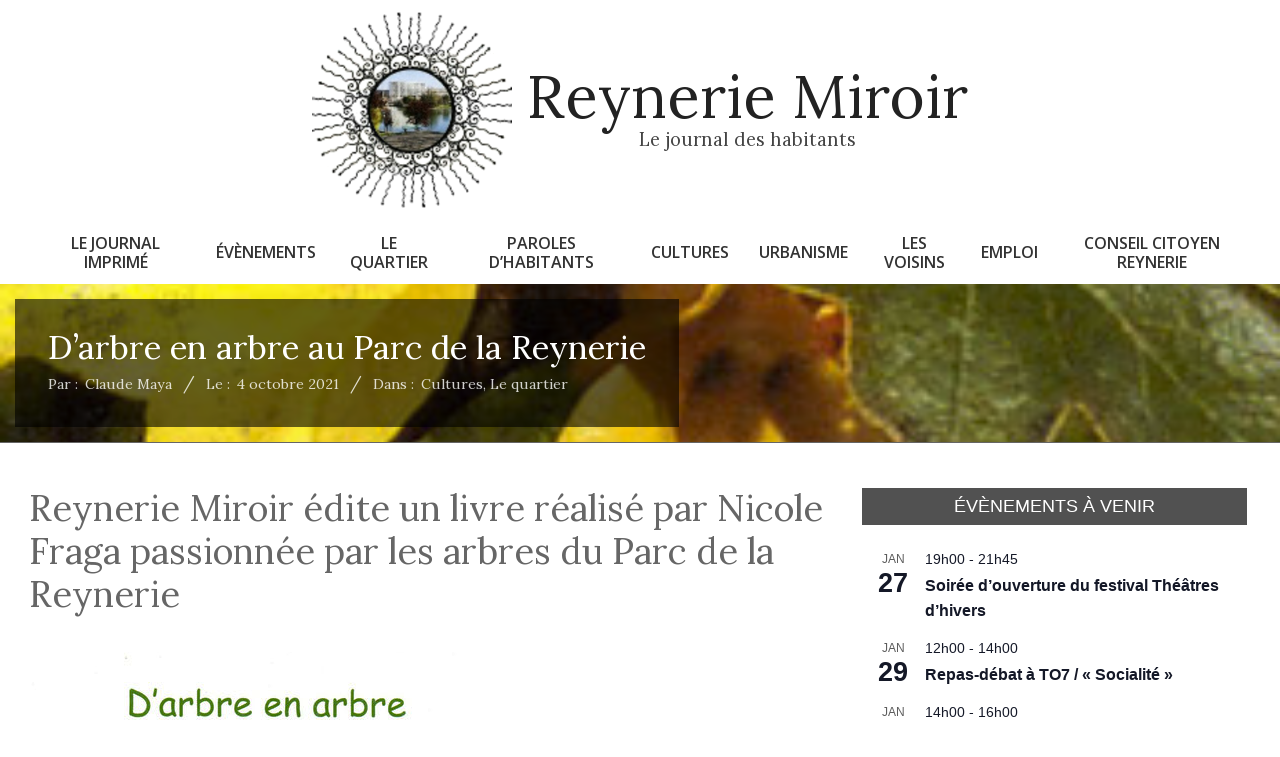

--- FILE ---
content_type: text/html; charset=UTF-8
request_url: https://reynerie-miroir.net/darbre-en-arbre-au-parc-de-la-reynerie/
body_size: 22824
content:
<!DOCTYPE html>
<html lang="fr-FR">

<head>
<meta charset="UTF-8" />
<title>D&rsquo;arbre en arbre au Parc de la Reynerie &#8211; Reynerie Miroir</title>
<meta name='robots' content='max-image-preview:large' />
<meta name="viewport" content="width=device-width, initial-scale=1" />
<meta name="generator" content="Unos 2.12.1" />
<link rel='dns-prefetch' href='//fonts.googleapis.com' />
<link rel="alternate" type="application/rss+xml" title="Reynerie Miroir &raquo; Flux" href="https://reynerie-miroir.net/feed/" />
<link rel="alternate" type="application/rss+xml" title="Reynerie Miroir &raquo; Flux des commentaires" href="https://reynerie-miroir.net/comments/feed/" />
<link rel="alternate" type="text/calendar" title="Reynerie Miroir &raquo; Flux iCal" href="https://reynerie-miroir.net/events/?ical=1" />
<link rel="alternate" title="oEmbed (JSON)" type="application/json+oembed" href="https://reynerie-miroir.net/wp-json/oembed/1.0/embed?url=https%3A%2F%2Freynerie-miroir.net%2Fdarbre-en-arbre-au-parc-de-la-reynerie%2F" />
<link rel="alternate" title="oEmbed (XML)" type="text/xml+oembed" href="https://reynerie-miroir.net/wp-json/oembed/1.0/embed?url=https%3A%2F%2Freynerie-miroir.net%2Fdarbre-en-arbre-au-parc-de-la-reynerie%2F&#038;format=xml" />
<link rel="preload" href="https://reynerie-miroir.net/wp-content/themes/unos/library/fonticons/webfonts/fa-solid-900.woff2" as="font" crossorigin="anonymous">
<link rel="preload" href="https://reynerie-miroir.net/wp-content/themes/unos/library/fonticons/webfonts/fa-regular-400.woff2" as="font" crossorigin="anonymous">
<link rel="preload" href="https://reynerie-miroir.net/wp-content/themes/unos/library/fonticons/webfonts/fa-brands-400.woff2" as="font" crossorigin="anonymous">
<style id='wp-img-auto-sizes-contain-inline-css'>
img:is([sizes=auto i],[sizes^="auto," i]){contain-intrinsic-size:3000px 1500px}
/*# sourceURL=wp-img-auto-sizes-contain-inline-css */
</style>
<link rel='stylesheet' id='embed-pdf-viewer-css' href='https://reynerie-miroir.net/wp-content/plugins/embed-pdf-viewer/css/embed-pdf-viewer.css?ver=2.4.6' media='screen' />
<style id='wp-emoji-styles-inline-css'>

	img.wp-smiley, img.emoji {
		display: inline !important;
		border: none !important;
		box-shadow: none !important;
		height: 1em !important;
		width: 1em !important;
		margin: 0 0.07em !important;
		vertical-align: -0.1em !important;
		background: none !important;
		padding: 0 !important;
	}
/*# sourceURL=wp-emoji-styles-inline-css */
</style>
<link rel='stylesheet' id='wp-block-library-css' href='https://reynerie-miroir.net/wp-includes/css/dist/block-library/style.css?ver=6.9' media='all' />
<style id='wp-block-heading-inline-css'>
h1:where(.wp-block-heading).has-background,h2:where(.wp-block-heading).has-background,h3:where(.wp-block-heading).has-background,h4:where(.wp-block-heading).has-background,h5:where(.wp-block-heading).has-background,h6:where(.wp-block-heading).has-background{
  padding:1.25em 2.375em;
}
h1.has-text-align-left[style*=writing-mode]:where([style*=vertical-lr]),h1.has-text-align-right[style*=writing-mode]:where([style*=vertical-rl]),h2.has-text-align-left[style*=writing-mode]:where([style*=vertical-lr]),h2.has-text-align-right[style*=writing-mode]:where([style*=vertical-rl]),h3.has-text-align-left[style*=writing-mode]:where([style*=vertical-lr]),h3.has-text-align-right[style*=writing-mode]:where([style*=vertical-rl]),h4.has-text-align-left[style*=writing-mode]:where([style*=vertical-lr]),h4.has-text-align-right[style*=writing-mode]:where([style*=vertical-rl]),h5.has-text-align-left[style*=writing-mode]:where([style*=vertical-lr]),h5.has-text-align-right[style*=writing-mode]:where([style*=vertical-rl]),h6.has-text-align-left[style*=writing-mode]:where([style*=vertical-lr]),h6.has-text-align-right[style*=writing-mode]:where([style*=vertical-rl]){
  rotate:180deg;
}
/*# sourceURL=https://reynerie-miroir.net/wp-includes/blocks/heading/style.css */
</style>
<style id='wp-block-image-inline-css'>
.wp-block-image>a,.wp-block-image>figure>a{
  display:inline-block;
}
.wp-block-image img{
  box-sizing:border-box;
  height:auto;
  max-width:100%;
  vertical-align:bottom;
}
@media not (prefers-reduced-motion){
  .wp-block-image img.hide{
    visibility:hidden;
  }
  .wp-block-image img.show{
    animation:show-content-image .4s;
  }
}
.wp-block-image[style*=border-radius] img,.wp-block-image[style*=border-radius]>a{
  border-radius:inherit;
}
.wp-block-image.has-custom-border img{
  box-sizing:border-box;
}
.wp-block-image.aligncenter{
  text-align:center;
}
.wp-block-image.alignfull>a,.wp-block-image.alignwide>a{
  width:100%;
}
.wp-block-image.alignfull img,.wp-block-image.alignwide img{
  height:auto;
  width:100%;
}
.wp-block-image .aligncenter,.wp-block-image .alignleft,.wp-block-image .alignright,.wp-block-image.aligncenter,.wp-block-image.alignleft,.wp-block-image.alignright{
  display:table;
}
.wp-block-image .aligncenter>figcaption,.wp-block-image .alignleft>figcaption,.wp-block-image .alignright>figcaption,.wp-block-image.aligncenter>figcaption,.wp-block-image.alignleft>figcaption,.wp-block-image.alignright>figcaption{
  caption-side:bottom;
  display:table-caption;
}
.wp-block-image .alignleft{
  float:left;
  margin:.5em 1em .5em 0;
}
.wp-block-image .alignright{
  float:right;
  margin:.5em 0 .5em 1em;
}
.wp-block-image .aligncenter{
  margin-left:auto;
  margin-right:auto;
}
.wp-block-image :where(figcaption){
  margin-bottom:1em;
  margin-top:.5em;
}
.wp-block-image.is-style-circle-mask img{
  border-radius:9999px;
}
@supports ((-webkit-mask-image:none) or (mask-image:none)) or (-webkit-mask-image:none){
  .wp-block-image.is-style-circle-mask img{
    border-radius:0;
    -webkit-mask-image:url('data:image/svg+xml;utf8,<svg viewBox="0 0 100 100" xmlns="http://www.w3.org/2000/svg"><circle cx="50" cy="50" r="50"/></svg>');
            mask-image:url('data:image/svg+xml;utf8,<svg viewBox="0 0 100 100" xmlns="http://www.w3.org/2000/svg"><circle cx="50" cy="50" r="50"/></svg>');
    mask-mode:alpha;
    -webkit-mask-position:center;
            mask-position:center;
    -webkit-mask-repeat:no-repeat;
            mask-repeat:no-repeat;
    -webkit-mask-size:contain;
            mask-size:contain;
  }
}

:root :where(.wp-block-image.is-style-rounded img,.wp-block-image .is-style-rounded img){
  border-radius:9999px;
}

.wp-block-image figure{
  margin:0;
}

.wp-lightbox-container{
  display:flex;
  flex-direction:column;
  position:relative;
}
.wp-lightbox-container img{
  cursor:zoom-in;
}
.wp-lightbox-container img:hover+button{
  opacity:1;
}
.wp-lightbox-container button{
  align-items:center;
  backdrop-filter:blur(16px) saturate(180%);
  background-color:#5a5a5a40;
  border:none;
  border-radius:4px;
  cursor:zoom-in;
  display:flex;
  height:20px;
  justify-content:center;
  opacity:0;
  padding:0;
  position:absolute;
  right:16px;
  text-align:center;
  top:16px;
  width:20px;
  z-index:100;
}
@media not (prefers-reduced-motion){
  .wp-lightbox-container button{
    transition:opacity .2s ease;
  }
}
.wp-lightbox-container button:focus-visible{
  outline:3px auto #5a5a5a40;
  outline:3px auto -webkit-focus-ring-color;
  outline-offset:3px;
}
.wp-lightbox-container button:hover{
  cursor:pointer;
  opacity:1;
}
.wp-lightbox-container button:focus{
  opacity:1;
}
.wp-lightbox-container button:focus,.wp-lightbox-container button:hover,.wp-lightbox-container button:not(:hover):not(:active):not(.has-background){
  background-color:#5a5a5a40;
  border:none;
}

.wp-lightbox-overlay{
  box-sizing:border-box;
  cursor:zoom-out;
  height:100vh;
  left:0;
  overflow:hidden;
  position:fixed;
  top:0;
  visibility:hidden;
  width:100%;
  z-index:100000;
}
.wp-lightbox-overlay .close-button{
  align-items:center;
  cursor:pointer;
  display:flex;
  justify-content:center;
  min-height:40px;
  min-width:40px;
  padding:0;
  position:absolute;
  right:calc(env(safe-area-inset-right) + 16px);
  top:calc(env(safe-area-inset-top) + 16px);
  z-index:5000000;
}
.wp-lightbox-overlay .close-button:focus,.wp-lightbox-overlay .close-button:hover,.wp-lightbox-overlay .close-button:not(:hover):not(:active):not(.has-background){
  background:none;
  border:none;
}
.wp-lightbox-overlay .lightbox-image-container{
  height:var(--wp--lightbox-container-height);
  left:50%;
  overflow:hidden;
  position:absolute;
  top:50%;
  transform:translate(-50%, -50%);
  transform-origin:top left;
  width:var(--wp--lightbox-container-width);
  z-index:9999999999;
}
.wp-lightbox-overlay .wp-block-image{
  align-items:center;
  box-sizing:border-box;
  display:flex;
  height:100%;
  justify-content:center;
  margin:0;
  position:relative;
  transform-origin:0 0;
  width:100%;
  z-index:3000000;
}
.wp-lightbox-overlay .wp-block-image img{
  height:var(--wp--lightbox-image-height);
  min-height:var(--wp--lightbox-image-height);
  min-width:var(--wp--lightbox-image-width);
  width:var(--wp--lightbox-image-width);
}
.wp-lightbox-overlay .wp-block-image figcaption{
  display:none;
}
.wp-lightbox-overlay button{
  background:none;
  border:none;
}
.wp-lightbox-overlay .scrim{
  background-color:#fff;
  height:100%;
  opacity:.9;
  position:absolute;
  width:100%;
  z-index:2000000;
}
.wp-lightbox-overlay.active{
  visibility:visible;
}
@media not (prefers-reduced-motion){
  .wp-lightbox-overlay.active{
    animation:turn-on-visibility .25s both;
  }
  .wp-lightbox-overlay.active img{
    animation:turn-on-visibility .35s both;
  }
  .wp-lightbox-overlay.show-closing-animation:not(.active){
    animation:turn-off-visibility .35s both;
  }
  .wp-lightbox-overlay.show-closing-animation:not(.active) img{
    animation:turn-off-visibility .25s both;
  }
  .wp-lightbox-overlay.zoom.active{
    animation:none;
    opacity:1;
    visibility:visible;
  }
  .wp-lightbox-overlay.zoom.active .lightbox-image-container{
    animation:lightbox-zoom-in .4s;
  }
  .wp-lightbox-overlay.zoom.active .lightbox-image-container img{
    animation:none;
  }
  .wp-lightbox-overlay.zoom.active .scrim{
    animation:turn-on-visibility .4s forwards;
  }
  .wp-lightbox-overlay.zoom.show-closing-animation:not(.active){
    animation:none;
  }
  .wp-lightbox-overlay.zoom.show-closing-animation:not(.active) .lightbox-image-container{
    animation:lightbox-zoom-out .4s;
  }
  .wp-lightbox-overlay.zoom.show-closing-animation:not(.active) .lightbox-image-container img{
    animation:none;
  }
  .wp-lightbox-overlay.zoom.show-closing-animation:not(.active) .scrim{
    animation:turn-off-visibility .4s forwards;
  }
}

@keyframes show-content-image{
  0%{
    visibility:hidden;
  }
  99%{
    visibility:hidden;
  }
  to{
    visibility:visible;
  }
}
@keyframes turn-on-visibility{
  0%{
    opacity:0;
  }
  to{
    opacity:1;
  }
}
@keyframes turn-off-visibility{
  0%{
    opacity:1;
    visibility:visible;
  }
  99%{
    opacity:0;
    visibility:visible;
  }
  to{
    opacity:0;
    visibility:hidden;
  }
}
@keyframes lightbox-zoom-in{
  0%{
    transform:translate(calc((-100vw + var(--wp--lightbox-scrollbar-width))/2 + var(--wp--lightbox-initial-left-position)), calc(-50vh + var(--wp--lightbox-initial-top-position))) scale(var(--wp--lightbox-scale));
  }
  to{
    transform:translate(-50%, -50%) scale(1);
  }
}
@keyframes lightbox-zoom-out{
  0%{
    transform:translate(-50%, -50%) scale(1);
    visibility:visible;
  }
  99%{
    visibility:visible;
  }
  to{
    transform:translate(calc((-100vw + var(--wp--lightbox-scrollbar-width))/2 + var(--wp--lightbox-initial-left-position)), calc(-50vh + var(--wp--lightbox-initial-top-position))) scale(var(--wp--lightbox-scale));
    visibility:hidden;
  }
}
/*# sourceURL=https://reynerie-miroir.net/wp-includes/blocks/image/style.css */
</style>
<style id='wp-block-image-theme-inline-css'>
:root :where(.wp-block-image figcaption){
  color:#555;
  font-size:13px;
  text-align:center;
}
.is-dark-theme :root :where(.wp-block-image figcaption){
  color:#ffffffa6;
}

.wp-block-image{
  margin:0 0 1em;
}
/*# sourceURL=https://reynerie-miroir.net/wp-includes/blocks/image/theme.css */
</style>
<style id='wp-block-list-inline-css'>
ol,ul{
  box-sizing:border-box;
}

:root :where(.wp-block-list.has-background){
  padding:1.25em 2.375em;
}
/*# sourceURL=https://reynerie-miroir.net/wp-includes/blocks/list/style.css */
</style>
<style id='wp-block-paragraph-inline-css'>
.is-small-text{
  font-size:.875em;
}

.is-regular-text{
  font-size:1em;
}

.is-large-text{
  font-size:2.25em;
}

.is-larger-text{
  font-size:3em;
}

.has-drop-cap:not(:focus):first-letter{
  float:left;
  font-size:8.4em;
  font-style:normal;
  font-weight:100;
  line-height:.68;
  margin:.05em .1em 0 0;
  text-transform:uppercase;
}

body.rtl .has-drop-cap:not(:focus):first-letter{
  float:none;
  margin-left:.1em;
}

p.has-drop-cap.has-background{
  overflow:hidden;
}

:root :where(p.has-background){
  padding:1.25em 2.375em;
}

:where(p.has-text-color:not(.has-link-color)) a{
  color:inherit;
}

p.has-text-align-left[style*="writing-mode:vertical-lr"],p.has-text-align-right[style*="writing-mode:vertical-rl"]{
  rotate:180deg;
}
/*# sourceURL=https://reynerie-miroir.net/wp-includes/blocks/paragraph/style.css */
</style>
<style id='global-styles-inline-css'>
:root{--wp--preset--aspect-ratio--square: 1;--wp--preset--aspect-ratio--4-3: 4/3;--wp--preset--aspect-ratio--3-4: 3/4;--wp--preset--aspect-ratio--3-2: 3/2;--wp--preset--aspect-ratio--2-3: 2/3;--wp--preset--aspect-ratio--16-9: 16/9;--wp--preset--aspect-ratio--9-16: 9/16;--wp--preset--color--black: #000000;--wp--preset--color--cyan-bluish-gray: #abb8c3;--wp--preset--color--white: #ffffff;--wp--preset--color--pale-pink: #f78da7;--wp--preset--color--vivid-red: #cf2e2e;--wp--preset--color--luminous-vivid-orange: #ff6900;--wp--preset--color--luminous-vivid-amber: #fcb900;--wp--preset--color--light-green-cyan: #7bdcb5;--wp--preset--color--vivid-green-cyan: #00d084;--wp--preset--color--pale-cyan-blue: #8ed1fc;--wp--preset--color--vivid-cyan-blue: #0693e3;--wp--preset--color--vivid-purple: #9b51e0;--wp--preset--color--accent: #5b5b5b;--wp--preset--color--accent-font: #ffffff;--wp--preset--gradient--vivid-cyan-blue-to-vivid-purple: linear-gradient(135deg,rgb(6,147,227) 0%,rgb(155,81,224) 100%);--wp--preset--gradient--light-green-cyan-to-vivid-green-cyan: linear-gradient(135deg,rgb(122,220,180) 0%,rgb(0,208,130) 100%);--wp--preset--gradient--luminous-vivid-amber-to-luminous-vivid-orange: linear-gradient(135deg,rgb(252,185,0) 0%,rgb(255,105,0) 100%);--wp--preset--gradient--luminous-vivid-orange-to-vivid-red: linear-gradient(135deg,rgb(255,105,0) 0%,rgb(207,46,46) 100%);--wp--preset--gradient--very-light-gray-to-cyan-bluish-gray: linear-gradient(135deg,rgb(238,238,238) 0%,rgb(169,184,195) 100%);--wp--preset--gradient--cool-to-warm-spectrum: linear-gradient(135deg,rgb(74,234,220) 0%,rgb(151,120,209) 20%,rgb(207,42,186) 40%,rgb(238,44,130) 60%,rgb(251,105,98) 80%,rgb(254,248,76) 100%);--wp--preset--gradient--blush-light-purple: linear-gradient(135deg,rgb(255,206,236) 0%,rgb(152,150,240) 100%);--wp--preset--gradient--blush-bordeaux: linear-gradient(135deg,rgb(254,205,165) 0%,rgb(254,45,45) 50%,rgb(107,0,62) 100%);--wp--preset--gradient--luminous-dusk: linear-gradient(135deg,rgb(255,203,112) 0%,rgb(199,81,192) 50%,rgb(65,88,208) 100%);--wp--preset--gradient--pale-ocean: linear-gradient(135deg,rgb(255,245,203) 0%,rgb(182,227,212) 50%,rgb(51,167,181) 100%);--wp--preset--gradient--electric-grass: linear-gradient(135deg,rgb(202,248,128) 0%,rgb(113,206,126) 100%);--wp--preset--gradient--midnight: linear-gradient(135deg,rgb(2,3,129) 0%,rgb(40,116,252) 100%);--wp--preset--font-size--small: 13px;--wp--preset--font-size--medium: 20px;--wp--preset--font-size--large: 36px;--wp--preset--font-size--x-large: 42px;--wp--preset--spacing--20: 0.44rem;--wp--preset--spacing--30: 0.67rem;--wp--preset--spacing--40: 1rem;--wp--preset--spacing--50: 1.5rem;--wp--preset--spacing--60: 2.25rem;--wp--preset--spacing--70: 3.38rem;--wp--preset--spacing--80: 5.06rem;--wp--preset--shadow--natural: 6px 6px 9px rgba(0, 0, 0, 0.2);--wp--preset--shadow--deep: 12px 12px 50px rgba(0, 0, 0, 0.4);--wp--preset--shadow--sharp: 6px 6px 0px rgba(0, 0, 0, 0.2);--wp--preset--shadow--outlined: 6px 6px 0px -3px rgb(255, 255, 255), 6px 6px rgb(0, 0, 0);--wp--preset--shadow--crisp: 6px 6px 0px rgb(0, 0, 0);}:where(.is-layout-flex){gap: 0.5em;}:where(.is-layout-grid){gap: 0.5em;}body .is-layout-flex{display: flex;}.is-layout-flex{flex-wrap: wrap;align-items: center;}.is-layout-flex > :is(*, div){margin: 0;}body .is-layout-grid{display: grid;}.is-layout-grid > :is(*, div){margin: 0;}:where(.wp-block-columns.is-layout-flex){gap: 2em;}:where(.wp-block-columns.is-layout-grid){gap: 2em;}:where(.wp-block-post-template.is-layout-flex){gap: 1.25em;}:where(.wp-block-post-template.is-layout-grid){gap: 1.25em;}.has-black-color{color: var(--wp--preset--color--black) !important;}.has-cyan-bluish-gray-color{color: var(--wp--preset--color--cyan-bluish-gray) !important;}.has-white-color{color: var(--wp--preset--color--white) !important;}.has-pale-pink-color{color: var(--wp--preset--color--pale-pink) !important;}.has-vivid-red-color{color: var(--wp--preset--color--vivid-red) !important;}.has-luminous-vivid-orange-color{color: var(--wp--preset--color--luminous-vivid-orange) !important;}.has-luminous-vivid-amber-color{color: var(--wp--preset--color--luminous-vivid-amber) !important;}.has-light-green-cyan-color{color: var(--wp--preset--color--light-green-cyan) !important;}.has-vivid-green-cyan-color{color: var(--wp--preset--color--vivid-green-cyan) !important;}.has-pale-cyan-blue-color{color: var(--wp--preset--color--pale-cyan-blue) !important;}.has-vivid-cyan-blue-color{color: var(--wp--preset--color--vivid-cyan-blue) !important;}.has-vivid-purple-color{color: var(--wp--preset--color--vivid-purple) !important;}.has-black-background-color{background-color: var(--wp--preset--color--black) !important;}.has-cyan-bluish-gray-background-color{background-color: var(--wp--preset--color--cyan-bluish-gray) !important;}.has-white-background-color{background-color: var(--wp--preset--color--white) !important;}.has-pale-pink-background-color{background-color: var(--wp--preset--color--pale-pink) !important;}.has-vivid-red-background-color{background-color: var(--wp--preset--color--vivid-red) !important;}.has-luminous-vivid-orange-background-color{background-color: var(--wp--preset--color--luminous-vivid-orange) !important;}.has-luminous-vivid-amber-background-color{background-color: var(--wp--preset--color--luminous-vivid-amber) !important;}.has-light-green-cyan-background-color{background-color: var(--wp--preset--color--light-green-cyan) !important;}.has-vivid-green-cyan-background-color{background-color: var(--wp--preset--color--vivid-green-cyan) !important;}.has-pale-cyan-blue-background-color{background-color: var(--wp--preset--color--pale-cyan-blue) !important;}.has-vivid-cyan-blue-background-color{background-color: var(--wp--preset--color--vivid-cyan-blue) !important;}.has-vivid-purple-background-color{background-color: var(--wp--preset--color--vivid-purple) !important;}.has-black-border-color{border-color: var(--wp--preset--color--black) !important;}.has-cyan-bluish-gray-border-color{border-color: var(--wp--preset--color--cyan-bluish-gray) !important;}.has-white-border-color{border-color: var(--wp--preset--color--white) !important;}.has-pale-pink-border-color{border-color: var(--wp--preset--color--pale-pink) !important;}.has-vivid-red-border-color{border-color: var(--wp--preset--color--vivid-red) !important;}.has-luminous-vivid-orange-border-color{border-color: var(--wp--preset--color--luminous-vivid-orange) !important;}.has-luminous-vivid-amber-border-color{border-color: var(--wp--preset--color--luminous-vivid-amber) !important;}.has-light-green-cyan-border-color{border-color: var(--wp--preset--color--light-green-cyan) !important;}.has-vivid-green-cyan-border-color{border-color: var(--wp--preset--color--vivid-green-cyan) !important;}.has-pale-cyan-blue-border-color{border-color: var(--wp--preset--color--pale-cyan-blue) !important;}.has-vivid-cyan-blue-border-color{border-color: var(--wp--preset--color--vivid-cyan-blue) !important;}.has-vivid-purple-border-color{border-color: var(--wp--preset--color--vivid-purple) !important;}.has-vivid-cyan-blue-to-vivid-purple-gradient-background{background: var(--wp--preset--gradient--vivid-cyan-blue-to-vivid-purple) !important;}.has-light-green-cyan-to-vivid-green-cyan-gradient-background{background: var(--wp--preset--gradient--light-green-cyan-to-vivid-green-cyan) !important;}.has-luminous-vivid-amber-to-luminous-vivid-orange-gradient-background{background: var(--wp--preset--gradient--luminous-vivid-amber-to-luminous-vivid-orange) !important;}.has-luminous-vivid-orange-to-vivid-red-gradient-background{background: var(--wp--preset--gradient--luminous-vivid-orange-to-vivid-red) !important;}.has-very-light-gray-to-cyan-bluish-gray-gradient-background{background: var(--wp--preset--gradient--very-light-gray-to-cyan-bluish-gray) !important;}.has-cool-to-warm-spectrum-gradient-background{background: var(--wp--preset--gradient--cool-to-warm-spectrum) !important;}.has-blush-light-purple-gradient-background{background: var(--wp--preset--gradient--blush-light-purple) !important;}.has-blush-bordeaux-gradient-background{background: var(--wp--preset--gradient--blush-bordeaux) !important;}.has-luminous-dusk-gradient-background{background: var(--wp--preset--gradient--luminous-dusk) !important;}.has-pale-ocean-gradient-background{background: var(--wp--preset--gradient--pale-ocean) !important;}.has-electric-grass-gradient-background{background: var(--wp--preset--gradient--electric-grass) !important;}.has-midnight-gradient-background{background: var(--wp--preset--gradient--midnight) !important;}.has-small-font-size{font-size: var(--wp--preset--font-size--small) !important;}.has-medium-font-size{font-size: var(--wp--preset--font-size--medium) !important;}.has-large-font-size{font-size: var(--wp--preset--font-size--large) !important;}.has-x-large-font-size{font-size: var(--wp--preset--font-size--x-large) !important;}
/*# sourceURL=global-styles-inline-css */
</style>
<style id='core-block-supports-inline-css'>
/**
 * Core styles: block-supports
 */

/*# sourceURL=core-block-supports-inline-css */
</style>

<style id='classic-theme-styles-inline-css'>
/**
 * These rules are needed for backwards compatibility.
 * They should match the button element rules in the base theme.json file.
 */
.wp-block-button__link {
	color: #ffffff;
	background-color: #32373c;
	border-radius: 9999px; /* 100% causes an oval, but any explicit but really high value retains the pill shape. */

	/* This needs a low specificity so it won't override the rules from the button element if defined in theme.json. */
	box-shadow: none;
	text-decoration: none;

	/* The extra 2px are added to size solids the same as the outline versions.*/
	padding: calc(0.667em + 2px) calc(1.333em + 2px);

	font-size: 1.125em;
}

.wp-block-file__button {
	background: #32373c;
	color: #ffffff;
	text-decoration: none;
}

/*# sourceURL=/wp-includes/css/classic-themes.css */
</style>
<link rel='stylesheet' id='responsive-lightbox-swipebox-css' href='https://reynerie-miroir.net/wp-content/plugins/responsive-lightbox/assets/swipebox/swipebox.css?ver=1.5.2' media='all' />
<link rel='stylesheet' id='unos-googlefont-css' href='https://fonts.googleapis.com/css2?family=Open%20Sans:ital,wght@0,300;0,400;0,500;0,600;0,700;0,800;1,400;1,700&#038;family=Lora:ital,wght@0,400;0,700;1,400;1,700&#038;display=swap' media='all' />
<link rel='stylesheet' id='font-awesome-css' href='https://reynerie-miroir.net/wp-content/themes/unos/library/fonticons/font-awesome.css?ver=5.15.4' media='all' />
<link rel='stylesheet' id='hoot-style-css' href='https://reynerie-miroir.net/wp-content/themes/unos/style.css?ver=2.12.1' media='all' />
<link rel='stylesheet' id='hoot-wpblocks-css' href='https://reynerie-miroir.net/wp-content/themes/unos/include/blocks/wpblocks.css?ver=2.12.1' media='all' />
<link rel='stylesheet' id='hoot-child-style-css' href='https://reynerie-miroir.net/wp-content/themes/unos-magazine-vu/style.css?ver=1.1.1' media='all' />
<style id='hoot-child-style-inline-css'>
a {  color: #5b5b5b; }  a:hover {  color: #444444; }  .accent-typo {  background: #5b5b5b;  color: #ffffff; }  .invert-accent-typo {  background: #ffffff;  color: #5b5b5b; }  .invert-typo {  color: #ffffff; }  .enforce-typo {  background: #ffffff; }  body.wordpress input[type="submit"], body.wordpress #submit, body.wordpress .button {  border-color: #5b5b5b;  background: #5b5b5b;  color: #ffffff; }  body.wordpress input[type="submit"]:hover, body.wordpress #submit:hover, body.wordpress .button:hover, body.wordpress input[type="submit"]:focus, body.wordpress #submit:focus, body.wordpress .button:focus {  color: #5b5b5b;  background: #ffffff; }  h1, h2, h3, h4, h5, h6, .title, .titlefont {  font-family: "Lora", serif;  text-transform: none; }  #main.main,.below-header {  background: #ffffff; }  #topbar {  background: #5b5b5b;  color: #ffffff; }  #topbar.js-search .searchform.expand .searchtext {  background: #5b5b5b; }  #topbar.js-search .searchform.expand .searchtext,#topbar .js-search-placeholder {  color: #ffffff; }  .header-aside-search.js-search .searchform i.fa-search {  color: #5b5b5b; }  #site-logo.logo-border {  border-color: #5b5b5b; }  #site-title {  font-family: "Lora", serif;  text-transform: none; }  .site-logo-with-icon #site-title i {  font-size: 50px; }  .site-logo-mixed-image img {  max-width: 200px; }  .site-title-line em {  color: #5b5b5b; }  .site-title-line mark {  background: #5b5b5b;  color: #ffffff; }  .site-title-heading-font {  font-family: "Lora", serif; }  .entry-grid .more-link {  font-family: "Lora", serif; }  .menu-items ul {  background: #ffffff; }  .menu-tag {  border-color: #5b5b5b; }  .more-link, .more-link a {  color: #5b5b5b; }  .more-link:hover, .more-link:hover a {  color: #444444; }  .sidebar .widget-title,.sub-footer .widget-title, .footer .widget-title {  background: #5b5b5b;  color: #ffffff;  border: solid 1px;  border-color: #5b5b5b; }  .sidebar .widget:hover .widget-title,.sub-footer .widget:hover .widget-title, .footer .widget:hover .widget-title {  background: #ffffff;  color: #5b5b5b; }  .js-search .searchform.expand .searchtext {  background: #ffffff; }  #infinite-handle span,.lrm-form a.button, .lrm-form button, .lrm-form button[type=submit], .lrm-form #buddypress input[type=submit], .lrm-form input[type=submit],.widget_breadcrumb_navxt .breadcrumbs > .hoot-bcn-pretext {  background: #5b5b5b;  color: #ffffff; }  .woocommerce nav.woocommerce-pagination ul li a:focus, .woocommerce nav.woocommerce-pagination ul li a:hover {  color: #444444; }  .woocommerce div.product .woocommerce-tabs ul.tabs li:hover,.woocommerce div.product .woocommerce-tabs ul.tabs li.active {  background: #5b5b5b; }  .woocommerce div.product .woocommerce-tabs ul.tabs li:hover a, .woocommerce div.product .woocommerce-tabs ul.tabs li:hover a:hover,.woocommerce div.product .woocommerce-tabs ul.tabs li.active a {  color: #ffffff; }  .wc-block-components-button, .woocommerce #respond input#submit.alt, .woocommerce a.button.alt, .woocommerce button.button.alt, .woocommerce input.button.alt {  border-color: #5b5b5b;  background: #5b5b5b;  color: #ffffff; }  .wc-block-components-button:hover, .woocommerce #respond input#submit.alt:hover, .woocommerce a.button.alt:hover, .woocommerce button.button.alt:hover, .woocommerce input.button.alt:hover {  background: #ffffff;  color: #5b5b5b; }  .widget_breadcrumb_navxt .breadcrumbs > .hoot-bcn-pretext:after {  border-left-color: #5b5b5b; }  .menu-items > li.current-menu-item:not(.nohighlight):after, .menu-items > li.current-menu-ancestor:after, .menu-items > li:hover:after,.menu-hoottag {  border-color: #5b5b5b; }  .menu-items ul li.current-menu-item:not(.nohighlight), .menu-items ul li.current-menu-ancestor, .menu-items ul li:hover {  background: #ffffff; }  .menu-items ul li.current-menu-item:not(.nohighlight) > a, .menu-items ul li.current-menu-ancestor > a, .menu-items ul li:hover > a {  color: #5b5b5b; }  .widget_newsletterwidget, .widget_newsletterwidgetminimal {  background: #5b5b5b;  color: #ffffff; }  :root .has-accent-color,.is-style-outline>.wp-block-button__link:not(.has-text-color), .wp-block-button__link.is-style-outline:not(.has-text-color) {  color: #5b5b5b; }  :root .has-accent-background-color,.wp-block-button__link,.wp-block-button__link:hover,.wp-block-search__button,.wp-block-search__button:hover, .wp-block-file__button,.wp-block-file__button:hover {  background: #5b5b5b; }  :root .has-accent-font-color,.wp-block-button__link,.wp-block-button__link:hover,.wp-block-search__button,.wp-block-search__button:hover, .wp-block-file__button,.wp-block-file__button:hover {  color: #ffffff; }  :root .has-accent-font-background-color {  background: #ffffff; }  @media only screen and (max-width: 969px){ .mobilemenu-fixed .menu-toggle, .mobilemenu-fixed .menu-items {  background: #ffffff; }  }
/*# sourceURL=hoot-child-style-inline-css */
</style>
<style id='kadence-blocks-global-variables-inline-css'>
:root {--global-kb-font-size-sm:clamp(0.8rem, 0.73rem + 0.217vw, 0.9rem);--global-kb-font-size-md:clamp(1.1rem, 0.995rem + 0.326vw, 1.25rem);--global-kb-font-size-lg:clamp(1.75rem, 1.576rem + 0.543vw, 2rem);--global-kb-font-size-xl:clamp(2.25rem, 1.728rem + 1.63vw, 3rem);--global-kb-font-size-xxl:clamp(2.5rem, 1.456rem + 3.26vw, 4rem);--global-kb-font-size-xxxl:clamp(2.75rem, 0.489rem + 7.065vw, 6rem);}:root {--global-palette1: #3182CE;--global-palette2: #2B6CB0;--global-palette3: #1A202C;--global-palette4: #2D3748;--global-palette5: #4A5568;--global-palette6: #718096;--global-palette7: #EDF2F7;--global-palette8: #F7FAFC;--global-palette9: #ffffff;}
/*# sourceURL=kadence-blocks-global-variables-inline-css */
</style>
<!--n2css--><!--n2js--><script src="https://reynerie-miroir.net/wp-includes/js/jquery/jquery.js?ver=3.7.1" id="jquery-core-js"></script>
<script src="https://reynerie-miroir.net/wp-includes/js/jquery/jquery-migrate.js?ver=3.4.1" id="jquery-migrate-js"></script>
<script src="https://reynerie-miroir.net/wp-content/plugins/responsive-lightbox/assets/dompurify/purify.min.js?ver=3.3.1" id="dompurify-js"></script>
<script id="responsive-lightbox-sanitizer-js-before">
window.RLG = window.RLG || {}; window.RLG.sanitizeAllowedHosts = ["youtube.com","www.youtube.com","youtu.be","vimeo.com","player.vimeo.com"];
//# sourceURL=responsive-lightbox-sanitizer-js-before
</script>
<script src="https://reynerie-miroir.net/wp-content/plugins/responsive-lightbox/js/sanitizer.js?ver=2.6.1" id="responsive-lightbox-sanitizer-js"></script>
<script src="https://reynerie-miroir.net/wp-content/plugins/responsive-lightbox/assets/swipebox/jquery.swipebox.js?ver=1.5.2" id="responsive-lightbox-swipebox-js"></script>
<script src='https://reynerie-miroir.net/wp-content/plugins/the-events-calendar/common/build/js/underscore-before.js'></script>
<script src="https://reynerie-miroir.net/wp-includes/js/underscore.min.js?ver=1.13.7" id="underscore-js"></script>
<script src='https://reynerie-miroir.net/wp-content/plugins/the-events-calendar/common/build/js/underscore-after.js'></script>
<script src="https://reynerie-miroir.net/wp-content/plugins/responsive-lightbox/assets/infinitescroll/infinite-scroll.pkgd.js?ver=4.0.1" id="responsive-lightbox-infinite-scroll-js"></script>
<script id="responsive-lightbox-js-before">
var rlArgs = {"script":"swipebox","selector":"lightbox","customEvents":"","activeGalleries":true,"animation":true,"hideCloseButtonOnMobile":false,"removeBarsOnMobile":false,"hideBars":true,"hideBarsDelay":5000,"videoMaxWidth":1080,"useSVG":true,"loopAtEnd":false,"woocommerce_gallery":false,"ajaxurl":"https:\/\/reynerie-miroir.net\/wp-admin\/admin-ajax.php","nonce":"454deab239","preview":false,"postId":1265,"scriptExtension":false};

//# sourceURL=responsive-lightbox-js-before
</script>
<script src="https://reynerie-miroir.net/wp-content/plugins/responsive-lightbox/js/front.js?ver=2.6.1" id="responsive-lightbox-js"></script>
<link rel="https://api.w.org/" href="https://reynerie-miroir.net/wp-json/" /><link rel="alternate" title="JSON" type="application/json" href="https://reynerie-miroir.net/wp-json/wp/v2/posts/1265" /><link rel="EditURI" type="application/rsd+xml" title="RSD" href="https://reynerie-miroir.net/xmlrpc.php?rsd" />
<meta name="generator" content="WordPress 6.9" />
<link rel="canonical" href="https://reynerie-miroir.net/darbre-en-arbre-au-parc-de-la-reynerie/" />
<link rel='shortlink' href='https://reynerie-miroir.net/?p=1265' />
<meta name="tec-api-version" content="v1"><meta name="tec-api-origin" content="https://reynerie-miroir.net"><link rel="alternate" href="https://reynerie-miroir.net/wp-json/tribe/events/v1/" /><!-- Analytics by WP Statistics - https://wp-statistics.com -->
<link rel="icon" href="https://reynerie-miroir.net/wp-content/uploads/2021/03/cropped-logo_header_petit-32x32.jpg" sizes="32x32" />
<link rel="icon" href="https://reynerie-miroir.net/wp-content/uploads/2021/03/cropped-logo_header_petit-192x192.jpg" sizes="192x192" />
<link rel="apple-touch-icon" href="https://reynerie-miroir.net/wp-content/uploads/2021/03/cropped-logo_header_petit-180x180.jpg" />
<meta name="msapplication-TileImage" content="https://reynerie-miroir.net/wp-content/uploads/2021/03/cropped-logo_header_petit-270x270.jpg" />
		<style id="wp-custom-css">
			/* HEADER */
#header {
  border-bottom: solid 0px;
}

/* MENU PRINCIPAL */

/* titre preview article */
.entry-grid-content {
	/*font-size : smaller;*/	
	text-align: left;
}

/* menu principal */
.menu-items ul {
	/*min-width: 1em;*/
}

#menu-primary-items {
  font-size: 16px;
}

.main > .loop-meta-wrap {
    text-align: left;
}

.site-logo-text-medium #site-title {
	    font-size: 3.11em;	
}

/*  SMART SLIDER    */
.frontpage-area-stretch.frontpage-area {
  margin: 0;
	box-shadow: 0px 10px 10px 0px #777;
}

.frontpage-area.module-bg-highlight, .frontpage-area.module-bg-color, .frontpage-area.module-bg-image {
    padding: 0px 0;
}
 
/* formulaire de contact */

.hoot-cf7-style .wpcf7-form {
	text-transform: none;
}


/*calendrier homepage*/
.tribe-events-widget .tribe-events-widget-events-list__header h2
{
	font-weight: normal;
	text-transform: uppercase;
	text-align: center;	
	background: #515151;
	color: #ffffff;
	border: solid 1px;
	padding: 5px 7px;
}




/* couleurs */
.sticky > .entry-grid {
    background: white;
}

/* fonts sizes ------------------ */
.loop-title {
    font-size: 2em;
}

body {
	font-size: 1.03em;
	line-height:1.333333em;
	font-family: Lora, "Open Sans", "Helvetica Neue", Helvetica, Arial, sans-serif;


}

.content .loop-title {
    font-size: 3.6em;
}

h2 {
  font-size: 1.7em;
}


.entry-content{
	border-bottom:0px;
	
}

.entry-content-featured-img {
    margin: 0 auto 0.511em;
}

/* lire l'article */
.entry-grid .more-link a {
	font-size: 0.63em;
	color : grey;
	text-transform: none;
}
.entry-grid .more-link::after {
  margin: 0px 0px 100px 0px;
	color : #dddddd;
	border-bottom: solid 1px;
	width: 120px;
}



/* marges ----------------------- */

#site-logo {
	margin: 10px ;
}

.content .loop-meta-wrap.pageheader-bg-incontent, .content .loop-meta-wrap.pageheader-bg-both {
    padding: 40px 20px;
}

/* MENU PRINCIPAL */
.menu-items li a {
  color: #333;
	font-size: 16px;
font-family: "Open Sans", "Helvetica Neue", Helvetica, Arial, sans-serif;
}

}
.menu-items > li > a:hover {
  color: orange;
}

#page-wrapper .parallax-mirror {
    border-bottom: solid 1px;
}


.menu-items ul {
    padding: 0px;
}



#site-description {
	font-size: 1.111em;
}



.entry-grid-featured-img {
	  border-radius: 5px 5px 5px 5px;
	box-shadow: 4px 3px 10px 2px #777;
}

/* bandeau image categorie */
.loop-meta-withbg .loop-meta {
    margin: 15px 0;
}
	
	
/* bandeau image article */
.entry-featured-img-headerwrap:not(.loop-meta-staticbg-nocrop) {
    height: 150px;
}

/* évènements à venir */
.plural .entry {
    padding-bottom: 1em;
}

/* metadata preview post*/
.entry-byline {
    text-transform: none;
}


/*footer previous next*/
.loop-nav {
    padding: 100px 0 0 0 ;
}
	

/*légendes images*/
.wp-block-gallery.has-nested-images figure.wp-block-image figcaption {
	color:black;
	background-color:white;
}










.ssbp-wrap{
	padding-top : 200px;
}


		</style>
		</head>

<body class="wp-singular post-template-default single single-post postid-1265 single-format-standard wp-custom-logo wp-theme-unos wp-child-theme-unos-magazine-vu unos-vu wordpress ltr fr fr-fr child-theme logged-out custom-background singular singular-post singular-post-1265 tribe-no-js page-template-unos-magazine-vu" dir="ltr" itemscope="itemscope" itemtype="https://schema.org/Blog">

	
	<a href="#main" class="screen-reader-text">Skip to content</a>

	
	<div id="page-wrapper" class=" site-stretch page-wrapper sitewrap-wide-right sidebarsN sidebars1 hoot-cf7-style hoot-mapp-style hoot-jetpack-style hoot-sticky-sidebar">

		
		<header id="header" class="site-header header-layout-primary-none header-layout-secondary-bottom tablemenu" role="banner" itemscope="itemscope" itemtype="https://schema.org/WPHeader">

			
			<div id="header-primary" class=" header-part header-primary header-primary-none">
				<div class="hgrid">
					<div class="table hgrid-span-12">
							<div id="branding" class="site-branding branding table-cell-mid">
		<div id="site-logo" class="site-logo-mixed">
			<div id="site-logo-mixed" class="site-logo-mixed site-logo-with-image site-logo-text-large"><div class="site-logo-mixed-image"><a href="https://reynerie-miroir.net/" class="custom-logo-link" rel="home"><img width="512" height="512" src="https://reynerie-miroir.net/wp-content/uploads/2022/10/cropped-Logo_ReynerieMiroir.png" class="custom-logo" alt="Reynerie Miroir" /></a></div><div class="site-logo-mixed-text"><div id="site-title" class="site-title" itemprop="headline"><a href="https://reynerie-miroir.net" rel="home" itemprop="url"><span class="blogname">Reynerie Miroir</span></a></div><div id="site-description" class="site-description" itemprop="description">Le journal des habitants</div></div></div>		</div>
	</div><!-- #branding -->
						</div>
				</div>
			</div>

					<div id="header-supplementary" class=" header-part header-supplementary header-supplementary-bottom header-supplementary-center header-supplementary-mobilemenu-fixed">
			<div class="hgrid">
				<div class="hgrid-span-12">
					<div class="menu-area-wrap">
							<div class="screen-reader-text">Primary Navigation Menu</div>
	<nav id="menu-primary" class="menu nav-menu menu-primary mobilemenu-fixed mobilesubmenu-click" role="navigation" itemscope="itemscope" itemtype="https://schema.org/SiteNavigationElement">
		<a class="menu-toggle" href="#"><span class="menu-toggle-text">Menu</span><i class="fas fa-bars"></i></a>

		<ul id="menu-primary-items" class="menu-items sf-menu menu"><li id="menu-item-536" class="menu-item menu-item-type-post_type menu-item-object-page menu-item-536"><a href="https://reynerie-miroir.net/archives-du-journal/"><span class="menu-title"><span class="menu-title-text">Le journal imprimé</span></span></a></li>
<li id="menu-item-6567" class="menu-item menu-item-type-custom menu-item-object-custom menu-item-6567"><a href="https://reynerie-miroir.net/event/"><span class="menu-title"><span class="menu-title-text">Évènements</span></span></a></li>
<li id="menu-item-476" class="menu-item menu-item-type-taxonomy menu-item-object-category current-post-ancestor current-menu-parent current-post-parent menu-item-476"><a href="https://reynerie-miroir.net/category/notre-quartier/"><span class="menu-title"><span class="menu-title-text">Le quartier</span></span></a></li>
<li id="menu-item-3945" class="menu-item menu-item-type-taxonomy menu-item-object-category menu-item-3945"><a href="https://reynerie-miroir.net/category/paroles-dhabitants/"><span class="menu-title"><span class="menu-title-text">Paroles d&rsquo;habitants</span></span></a></li>
<li id="menu-item-131" class="menu-item menu-item-type-taxonomy menu-item-object-category current-post-ancestor current-menu-parent current-post-parent menu-item-131"><a href="https://reynerie-miroir.net/category/cultures-a-la-reynerie/"><span class="menu-title"><span class="menu-title-text">Cultures</span></span></a></li>
<li id="menu-item-134" class="menu-item menu-item-type-taxonomy menu-item-object-category menu-item-134"><a href="https://reynerie-miroir.net/category/urbanisme/"><span class="menu-title"><span class="menu-title-text">Urbanisme</span></span></a></li>
<li id="menu-item-1104" class="menu-item menu-item-type-taxonomy menu-item-object-category menu-item-1104"><a href="https://reynerie-miroir.net/category/chez-nos-voisins/"><span class="menu-title"><span class="menu-title-text">Les voisins</span></span></a></li>
<li id="menu-item-3956" class="menu-item menu-item-type-taxonomy menu-item-object-category menu-item-3956"><a href="https://reynerie-miroir.net/category/emploi/"><span class="menu-title"><span class="menu-title-text">Emploi</span></span></a></li>
<li id="menu-item-10821" class="menu-item menu-item-type-taxonomy menu-item-object-category menu-item-10821"><a href="https://reynerie-miroir.net/category/conseilcitoyenreynerie/"><span class="menu-title"><span class="menu-title-text">Conseil Citoyen Reynerie</span></span></a></li>
</ul>
	</nav><!-- #menu-primary -->
						</div>
				</div>
			</div>
		</div>
		
		</header><!-- #header -->

		
		<div id="main" class=" main">
			

				<div id="loop-meta" class="  loop-meta-wrap pageheader-bg-both  loop-meta-withbg loop-meta-parallax loop-meta-withtext" data-parallax="scroll" data-image-src="https://reynerie-miroir.net/wp-content/uploads/2021/10/2021-10-04-16_49_35-Window.png">
										<div class="hgrid">

						<div class=" loop-meta hgrid-span-12" itemscope="itemscope" itemtype="https://schema.org/WebPageElement">
							<div class="entry-header">

																<h1 class=" loop-title entry-title" itemprop="headline">D&rsquo;arbre en arbre au Parc de la Reynerie</h1>

								<div class=" loop-description" itemprop="text"><div class="entry-byline"> <div class="entry-byline-block entry-byline-author"> <span class="entry-byline-label">Par :</span> <span class="entry-author" itemprop="author" itemscope="itemscope" itemtype="https://schema.org/Person"><a href="https://reynerie-miroir.net/author/claudem/" title="Articles par Claude Maya" rel="author" class="url fn n" itemprop="url"><span itemprop="name">Claude Maya</span></a></span> </div> <div class="entry-byline-block entry-byline-date"> <span class="entry-byline-label">Le :</span> <time class="entry-published updated" datetime="2021-10-04T14:50:35+02:00" itemprop="datePublished" title="lundi, octobre 4, 2021, 2:50 pm">4 octobre 2021</time> </div> <div class="entry-byline-block entry-byline-cats"> <span class="entry-byline-label">Dans :</span> <a href="https://reynerie-miroir.net/category/cultures-a-la-reynerie/" rel="category tag">Cultures</a>, <a href="https://reynerie-miroir.net/category/notre-quartier/" rel="category tag">Le quartier</a> </div><span class="entry-publisher" itemprop="publisher" itemscope="itemscope" itemtype="https://schema.org/Organization"><meta itemprop="name" content="Reynerie Miroir"><span itemprop="logo" itemscope itemtype="https://schema.org/ImageObject"><meta itemprop="url" content="https://reynerie-miroir.net/wp-content/uploads/2022/10/cropped-Logo_ReynerieMiroir.png"><meta itemprop="width" content="512"><meta itemprop="height" content="512"></span></span></div><!-- .entry-byline --></div><!-- .loop-description -->
							</div><!-- .entry-header -->
						</div><!-- .loop-meta -->

					</div>
				</div>

			
<div class="hgrid main-content-grid">

	<main id="content" class="content  hgrid-span-8 has-sidebar layout-wide-right " role="main">
		<div id="content-wrap" class=" content-wrap theiaStickySidebar">

			
	<article id="post-1265" class="entry author-claudem post-1265 post type-post status-publish format-standard has-post-thumbnail category-cultures-a-la-reynerie category-notre-quartier" itemscope="itemscope" itemtype="https://schema.org/BlogPosting" itemprop="blogPost">

		<div class="entry-content" itemprop="articleBody">

			<div class="entry-the-content">
				
<p class="has-large-font-size">Reynerie Miroir édite un livre réalisé par Nicole Fraga passionnée par les arbres du Parc de la Reynerie</p>



<figure class="wp-block-image size-full"><img decoding="async" width="480" height="715" src="https://reynerie-miroir.net/wp-content/uploads/2021/10/2021-10-04-16_38_48-Window.png" alt="" class="wp-image-1266" srcset="https://reynerie-miroir.net/wp-content/uploads/2021/10/2021-10-04-16_38_48-Window.png 480w, https://reynerie-miroir.net/wp-content/uploads/2021/10/2021-10-04-16_38_48-Window-201x300.png 201w, https://reynerie-miroir.net/wp-content/uploads/2021/10/2021-10-04-16_38_48-Window-101x150.png 101w, https://reynerie-miroir.net/wp-content/uploads/2021/10/2021-10-04-16_38_48-Window-369x550.png 369w, https://reynerie-miroir.net/wp-content/uploads/2021/10/2021-10-04-16_38_48-Window-336x500.png 336w" sizes="(max-width: 480px) 100vw, 480px" /></figure>



<p class="has-medium-font-size">Vous pouvez l&rsquo;acheter (8€)</p>



<ul class="has-medium-font-size wp-block-list"><li>à Reynerie Services, 12 place Abbal</li></ul>



<ul class="has-medium-font-size wp-block-list"><li>en envoyant un chèque de 8€ ou 10€ si vous souhaitez le recevoir à votre domicile par voie postale (2€ de port) à notre siège social : Association Reynerie Miroir : (chez Annie Conter) 17 avenue Winston Churchill, immeuble Guyenne, 31100 Toulouse.</li></ul>



<ul class="has-medium-font-size wp-block-list"><li>à nos permanences ou à nos stands lors d&rsquo;événements festifs.</li></ul>



<p class="has-background has-medium-font-size" style="background-color:#dff1aa">Plus d&rsquo;infos sur les arbres :<br><a href="https://parcdelareynerie.wordpress.com/">https://parcdelareynerie.wordpress.com/</a></p>
			</div>
					</div><!-- .entry-content -->

		<div class="screen-reader-text" itemprop="datePublished" itemtype="https://schema.org/Date">2021-10-04</div>

		
	</article><!-- .entry -->


		</div><!-- #content-wrap -->
	</main><!-- #content -->

	
	<aside id="sidebar-primary" class="sidebar sidebar-primary hgrid-span-4 layout-wide-right " role="complementary" itemscope="itemscope" itemtype="https://schema.org/WPSideBar">
		<div class=" sidebar-wrap theiaStickySidebar">

			<div  class="tribe-compatibility-container" >
	<div
		 class="tribe-common tribe-events tribe-events-view tribe-events-view--widget-events-list tribe-events-widget" 		data-js="tribe-events-view"
		data-view-rest-url="https://reynerie-miroir.net/wp-json/tribe/views/v2/html"
		data-view-manage-url="1"
							data-view-breakpoint-pointer="7a4b7b8f-2b76-4aec-83f4-f7b1cb65a0ea"
			>
		<div class="tribe-events-widget-events-list">

			<script type="application/ld+json">
[{"@context":"http://schema.org","@type":"Event","name":"Soir\u00e9e d&rsquo;ouverture du festival Th\u00e9\u00e2tres d&rsquo;hivers","description":"&lt;p&gt;Spectacle de th\u00e9\u00e2tre &quot;Le jeu du boulevard&quot; pr\u00e9c\u00e9d\u00e9 du Concert Orchid / En pr\u00e9sence de Claude Sanchez / Ap\u00e9ritif et \u00e9change avec les compagnies de th\u00e9\u00e2tre amateur du festival Le&lt;!--hoot-read-more-quicktag--&gt;&lt;/p&gt;\\n","image":"https://reynerie-miroir.net/wp-content/uploads/2026/01/hivers.webp","url":"https://reynerie-miroir.net/event/soiree-douverture-du-festival-theatres-dhivers/","eventAttendanceMode":"https://schema.org/OfflineEventAttendanceMode","eventStatus":"https://schema.org/EventScheduled","startDate":"2026-01-27T19:00:00+01:00","endDate":"2026-01-27T21:45:00+01:00","location":{"@type":"Place","name":"Centre culturel Henri Desbals","description":"","url":"","address":{"@type":"PostalAddress","streetAddress":"128 rue Henri-Desbals","addressLocality":"Toulouse","postalCode":"31100","addressCountry":"France"},"telephone":"","sameAs":""},"performer":"Organization"},{"@context":"http://schema.org","@type":"Event","name":"Repas-d\u00e9bat \u00e0 TO7 / \u00ab\u00a0Socialit\u00e9\u00a0\u00bb","description":"","image":"https://reynerie-miroir.net/wp-content/uploads/2025/03/TO7.png","url":"https://reynerie-miroir.net/event/repas-debat-a-to7-socialite/","eventAttendanceMode":"https://schema.org/OfflineEventAttendanceMode","eventStatus":"https://schema.org/EventScheduled","startDate":"2026-01-29T12:00:00+01:00","endDate":"2026-01-29T14:00:00+01:00","location":{"@type":"Place","name":"TO7","description":"","url":"","address":{"@type":"PostalAddress","streetAddress":"4 bis cheminement Cambert","addressLocality":"Toulouse","addressCountry":"France"},"telephone":"","sameAs":""},"performer":"Organization"},{"@context":"http://schema.org","@type":"Event","name":"Cin\u00e9 Palabres, courts m\u00e9trages \u00ab\u00a0L\u2019art dans leur vie\u00a0\u00bb","description":"&lt;p&gt;Projection #tosala (Agissons) de Flore Onissah - 2021 - RDC - 4 min et 23 min - VO fran\u00e7aisL\\'audition de Kayaba Ana\u00efs Irma Kere - 2024 - Burkina-Faso - 13&lt;!--hoot-read-more-quicktag--&gt;&lt;/p&gt;\\n","image":"https://reynerie-miroir.net/wp-content/uploads/2026/01/chika.jpg","url":"https://reynerie-miroir.net/event/cine-palabres-courts-metrages-lart-dans-leur-vie/","eventAttendanceMode":"https://schema.org/OfflineEventAttendanceMode","eventStatus":"https://schema.org/EventScheduled","startDate":"2026-01-29T14:00:00+01:00","endDate":"2026-01-29T16:00:00+01:00","location":{"@type":"Place","name":"M\u00e9diath\u00e8que Grand M","description":"","url":"","address":{"@type":"PostalAddress","streetAddress":"37 avenue de Reynerie","addressLocality":"toulouse","postalCode":"31100","addressCountry":"France"},"telephone":"","sameAs":""},"performer":"Organization"},{"@context":"http://schema.org","@type":"Event","name":"Rencontre d\u00e9dicace avec Manu Causse","description":"&lt;p&gt;Une soir\u00e9e sous le signe de l\u2019\u00e9motion avec Manu Causse pour son nouveau livre bouleversant La maison du bonheur aux \u00e9ditions Harper Collins. La maison du bonheur, c\u2019est celle o\u00f9&lt;!--hoot-read-more-quicktag--&gt;&lt;/p&gt;\\n","image":"https://reynerie-miroir.net/wp-content/uploads/2026/01/causse.png","url":"https://reynerie-miroir.net/event/rencontre-dedicace-avec-manu-causse/","eventAttendanceMode":"https://schema.org/OfflineEventAttendanceMode","eventStatus":"https://schema.org/EventScheduled","startDate":"2026-01-29T18:30:00+01:00","endDate":"2026-01-29T20:30:00+01:00","location":{"@type":"Place","name":"Librairie de la Renaissance","description":"","url":"","address":{"@type":"PostalAddress","streetAddress":"1 all\u00e9e Marc Saint Sa\u00ebns","addressLocality":"Toulouse","addressCountry":"France"},"telephone":"","sameAs":""},"performer":"Organization"},{"@context":"http://schema.org","@type":"Event","name":"Chanson pop \u00e9lectro / Anita","description":"&lt;p&gt;Chanson pop \u00e9lectro / Dans le cadre du festival D\u00e9tours de chant \u00c0 travers ses compositions originales en fran\u00e7ais, Anita s\u2019arme d\u2019une po\u00e9sie imag\u00e9e et de productions puissantes \u00e0 la&lt;!--hoot-read-more-quicktag--&gt;&lt;/p&gt;\\n","image":"https://reynerie-miroir.net/wp-content/uploads/2026/01/anita.webp","url":"https://reynerie-miroir.net/event/chanson-pop-electro-anita/","eventAttendanceMode":"https://schema.org/OfflineEventAttendanceMode","eventStatus":"https://schema.org/EventScheduled","startDate":"2026-01-29T20:30:00+01:00","endDate":"2026-01-29T21:30:00+01:00","location":{"@type":"Place","name":"Centre culturel Henri Desbals","description":"","url":"","address":{"@type":"PostalAddress","streetAddress":"128 rue Henri-Desbals","addressLocality":"Toulouse","postalCode":"31100","addressCountry":"France"},"telephone":"","sameAs":""},"performer":"Organization"},{"@context":"http://schema.org","@type":"Event","name":"Caf\u00e9 BD","description":"&lt;p&gt;Venez partager vos coups de c\u0153ur ou coups de poing autour d\\'un caf\u00e9. Une belle occasion d\\'\u00e9changer et de d\u00e9couvrir de nouvelles id\u00e9es de lectures !&lt;/p&gt;\\n","image":"https://reynerie-miroir.net/wp-content/uploads/2026/01/bd.jpg","url":"https://reynerie-miroir.net/event/cafe-bd-2/","eventAttendanceMode":"https://schema.org/OfflineEventAttendanceMode","eventStatus":"https://schema.org/EventScheduled","startDate":"2026-01-31T10:30:00+01:00","endDate":"2026-01-31T12:00:00+01:00","location":{"@type":"Place","name":"M\u00e9diath\u00e8que Grand M","description":"","url":"","address":{"@type":"PostalAddress","streetAddress":"37 avenue de Reynerie","addressLocality":"toulouse","postalCode":"31100","addressCountry":"France"},"telephone":"","sameAs":""},"performer":"Organization"},{"@context":"http://schema.org","@type":"Event","name":"Danse / Ma for\u00eat imaginaire","description":"&lt;p&gt;Danse / De 6 mois \u00e0 6 ans / Cie Lamdanse Ma for\u00eat imaginaire est un voyage sensoriel et cr\u00e9atif \u00e0 travers les divers \u00e9l\u00e9ments que nous rencontrons dans la&lt;!--hoot-read-more-quicktag--&gt;&lt;/p&gt;\\n","image":"https://reynerie-miroir.net/wp-content/uploads/2026/01/foret.webp","url":"https://reynerie-miroir.net/event/danse-ma-foret-imaginaire/","eventAttendanceMode":"https://schema.org/OfflineEventAttendanceMode","eventStatus":"https://schema.org/EventScheduled","startDate":"2026-02-01T10:30:00+01:00","endDate":"2026-02-01T11:00:00+01:00","location":{"@type":"Place","name":"Centre culturel Alban Minville","description":"","url":"","address":{"@type":"PostalAddress","streetAddress":"1 place Martin Luther King","addressLocality":"Toulouse","postalCode":"31100","addressCountry":"France"},"telephone":"","sameAs":""},"performer":"Organization"},{"@context":"http://schema.org","@type":"Event","name":"Une visite de l\u2019exposition \u00ab\u00a0Glaner le vivant\u00a0\u00bb","description":"&lt;p&gt;Une visite guid\u00e9e de l\u2019exposition Glaner le vivant, cueillir la r\u00e9volte, teindre le myst\u00e8re par Margaux Fontaine.&lt;/p&gt;\\n","image":"https://reynerie-miroir.net/wp-content/uploads/2026/01/glaner.jpg","url":"https://reynerie-miroir.net/event/une-visite-de-lexposition-glaner-le-vivant/","eventAttendanceMode":"https://schema.org/OfflineEventAttendanceMode","eventStatus":"https://schema.org/EventScheduled","startDate":"2026-02-01T16:00:00+01:00","endDate":"2026-02-01T17:00:00+01:00","location":{"@type":"Place","name":"M\u00e9diath\u00e8que Grand M","description":"","url":"","address":{"@type":"PostalAddress","streetAddress":"37 avenue de Reynerie","addressLocality":"toulouse","postalCode":"31100","addressCountry":"France"},"telephone":"","sameAs":""},"performer":"Organization"},{"@context":"http://schema.org","@type":"Event","name":"Ap\u00e9ro-spectacle / L&rsquo;Archet de la Camarde","description":"&lt;p&gt;Ap\u00e9ro-spectacle / Contes grin\u00e7ants et contrebasse / Cie Le B\u00e9n\u00e9fice du Songe / D\u00e8s 8 ans Il y a des sorci\u00e8res gourmandes et affam\u00e9es et des enfants peu t\u00e9m\u00e9raires. Il&lt;!--hoot-read-more-quicktag--&gt;&lt;/p&gt;\\n","image":"https://reynerie-miroir.net/wp-content/uploads/2026/01/camarde.webp","url":"https://reynerie-miroir.net/event/apero-spectacle-larchet-de-la-camarde/","eventAttendanceMode":"https://schema.org/OfflineEventAttendanceMode","eventStatus":"https://schema.org/EventScheduled","startDate":"2026-02-05T19:00:00+01:00","endDate":"2026-02-05T20:00:00+01:00","location":{"@type":"Place","name":"Centre culturel Henri Desbals","description":"","url":"","address":{"@type":"PostalAddress","streetAddress":"128 rue Henri-Desbals","addressLocality":"Toulouse","postalCode":"31100","addressCountry":"France"},"telephone":"","sameAs":""},"performer":"Organization"},{"@context":"http://schema.org","@type":"Event","name":"Duo piano-voix / Tiou","description":"&lt;p&gt;Duo piano-voix / Dans le cadre du Festival D\u00e9tours de chant / D\u00e8s 10 ans Chanteur \u00e0 fleur de peau, charismatique, dr\u00f4le et inspir\u00e9, aussi influenc\u00e9 par la pop culture&lt;!--hoot-read-more-quicktag--&gt;&lt;/p&gt;\\n","image":"https://reynerie-miroir.net/wp-content/uploads/2026/01/Tiou.webp","url":"https://reynerie-miroir.net/event/duo-piano-voix-tiou/","eventAttendanceMode":"https://schema.org/OfflineEventAttendanceMode","eventStatus":"https://schema.org/EventScheduled","startDate":"2026-02-05T20:30:00+01:00","endDate":"2026-02-05T21:45:00+01:00","location":{"@type":"Place","name":"Centre culturel Alban Minville","description":"","url":"","address":{"@type":"PostalAddress","streetAddress":"1 place Martin Luther King","addressLocality":"Toulouse","postalCode":"31100","addressCountry":"France"},"telephone":"","sameAs":""},"performer":"Organization"}]
</script>
			<script data-js="tribe-events-view-data" type="application/json">
	{"slug":"widget-events-list","prev_url":"","next_url":"https:\/\/reynerie-miroir.net\/?post_type=tribe_events&eventDisplay=widget-events-list&paged=2","view_class":"Tribe\\Events\\Views\\V2\\Views\\Widgets\\Widget_List_View","view_slug":"widget-events-list","view_label":"View","view":null,"should_manage_url":true,"id":null,"alias-slugs":null,"title":"D\u2019arbre en arbre au Parc de la Reynerie \u2013 Reynerie Miroir","limit":"10","no_upcoming_events":false,"featured_events_only":false,"jsonld_enable":true,"tribe_is_list_widget":false,"admin_fields":{"title":{"label":"Titre\u00a0:","type":"text","parent_classes":"","classes":"","dependency":"","id":"widget-tribe-widget-events-list-4-title","name":"widget-tribe-widget-events-list[4][title]","options":[],"placeholder":"","value":null},"limit":{"label":"Afficher\u00a0:","type":"number","default":5,"min":1,"max":10,"step":1,"parent_classes":"","classes":"","dependency":"","id":"widget-tribe-widget-events-list-4-limit","name":"widget-tribe-widget-events-list[4][limit]","options":[],"placeholder":"","value":null},"no_upcoming_events":{"label":"Cacher ce widget s\u2019il n\u2019y a pas d\u2019\u00e9v\u00e8nements \u00e0 venir.","type":"checkbox","parent_classes":"","classes":"","dependency":"","id":"widget-tribe-widget-events-list-4-no_upcoming_events","name":"widget-tribe-widget-events-list[4][no_upcoming_events]","options":[],"placeholder":"","value":null},"featured_events_only":{"label":"Limiter uniquement pour les \u00e9v\u00e8nements mis en avant","type":"checkbox","parent_classes":"","classes":"","dependency":"","id":"widget-tribe-widget-events-list-4-featured_events_only","name":"widget-tribe-widget-events-list[4][featured_events_only]","options":[],"placeholder":"","value":null},"jsonld_enable":{"label":"G\u00e9n\u00e9rer les donn\u00e9es JSON-LD","type":"checkbox","parent_classes":"","classes":"","dependency":"","id":"widget-tribe-widget-events-list-4-jsonld_enable","name":"widget-tribe-widget-events-list[4][jsonld_enable]","options":[],"placeholder":"","value":null}},"events":[11214,11232,11136,11229,11217,11139,11193,11142,11220,11196],"url":"https:\/\/reynerie-miroir.net\/?post_type=tribe_events&eventDisplay=widget-events-list","url_event_date":false,"bar":{"keyword":"","date":""},"today":"2026-01-26 00:00:00","now":"2026-01-26 23:00:07","home_url":"https:\/\/reynerie-miroir.net","rest_url":"https:\/\/reynerie-miroir.net\/wp-json\/tribe\/views\/v2\/html","rest_method":"GET","rest_nonce":"","today_url":"https:\/\/reynerie-miroir.net\/?post_type=tribe_events&eventDisplay=widget-events-list&name=darbre-en-arbre-au-parc-de-la-reynerie","today_title":"Cliquer pour s\u00e9lectionner la date du jour","today_label":"Aujourd\u2019hui","prev_label":"","next_label":"","date_formats":{"compact":"n\/j\/Y","month_and_year_compact":"n\/Y","month_and_year":"F Y","time_range_separator":" - ","date_time_separator":" - "},"messages":[],"start_of_week":"1","header_title":"","header_title_element":"h1","content_title":"","breadcrumbs":[],"backlink":false,"before_events":"","after_events":"\n<!--\nThis calendar is powered by The Events Calendar.\nhttp:\/\/evnt.is\/18wn\n-->\n","display_events_bar":false,"disable_event_search":false,"live_refresh":true,"ical":{"display_link":true,"link":{"url":"https:\/\/reynerie-miroir.net\/?post_type=tribe_events&#038;eventDisplay=widget-events-list&#038;ical=1","text":"Exporter \u00c9v\u00e8nements","title":"Utilisez ceci pour partager les donn\u00e9es de calendrier avec Google Calendar, Apple iCal et d\u2019autres applications compatibles"}},"container_classes":["tribe-common","tribe-events","tribe-events-view","tribe-events-view--widget-events-list","tribe-events-widget"],"container_data":[],"is_past":false,"breakpoints":{"xsmall":500,"medium":768,"full":960},"breakpoint_pointer":"7a4b7b8f-2b76-4aec-83f4-f7b1cb65a0ea","is_initial_load":true,"public_views":{"list":{"view_class":"Tribe\\Events\\Views\\V2\\Views\\List_View","view_url":"https:\/\/reynerie-miroir.net\/events\/liste\/","view_label":"Liste","aria_label":"Display \u00c9v\u00e8nements in Liste View"},"month":{"view_class":"Tribe\\Events\\Views\\V2\\Views\\Month_View","view_url":"https:\/\/reynerie-miroir.net\/events\/mois\/","view_label":"Mois","aria_label":"Display \u00c9v\u00e8nements in Mois View"},"day":{"view_class":"Tribe\\Events\\Views\\V2\\Views\\Day_View","view_url":"https:\/\/reynerie-miroir.net\/events\/aujourdhui\/","view_label":"Jour","aria_label":"Display \u00c9v\u00e8nements in Jour View"}},"show_latest_past":false,"past":false,"compatibility_classes":["tribe-compatibility-container"],"view_more_text":"Voir le calendrier","view_more_title":"Voir plus d\u2019\u00e9v\u00e8nements.","view_more_link":"https:\/\/reynerie-miroir.net\/events\/","widget_title":"\u00c9v\u00e8nements \u00e0 venir","hide_if_no_upcoming_events":false,"display":[],"subscribe_links":{"gcal":{"label":"Google Agenda","single_label":"Ajouter \u00e0 Google Agenda","visible":true,"block_slug":"hasGoogleCalendar"},"ical":{"label":"iCalendar","single_label":"Ajouter \u00e0 iCalendar","visible":true,"block_slug":"hasiCal"},"outlook-365":{"label":"Outlook 365","single_label":"Outlook 365","visible":true,"block_slug":"hasOutlook365"},"outlook-live":{"label":"Outlook Live","single_label":"Outlook Live","visible":true,"block_slug":"hasOutlookLive"}},"_context":{"slug":"widget-events-list"}}</script>

							<header class="tribe-events-widget-events-list__header">
					<h2 class="tribe-events-widget-events-list__header-title tribe-common-h6 tribe-common-h--alt">
						Évènements à venir					</h2>
				</header>
			
			
				<div class="tribe-events-widget-events-list__events">
											<div  class="tribe-common-g-row tribe-events-widget-events-list__event-row" >

	<div class="tribe-events-widget-events-list__event-date-tag tribe-common-g-col">
	<time class="tribe-events-widget-events-list__event-date-tag-datetime" datetime="2026-01-27">
		<span class="tribe-events-widget-events-list__event-date-tag-month">
			Jan		</span>
		<span class="tribe-events-widget-events-list__event-date-tag-daynum tribe-common-h2 tribe-common-h4--min-medium">
			27		</span>
	</time>
</div>

	<div class="tribe-events-widget-events-list__event-wrapper tribe-common-g-col">
		<article  class="tribe-events-widget-events-list__event entry author-claudem post-11214 tribe_events type-tribe_events status-publish has-post-thumbnail tribe_events_cat-concert tribe_events_cat-musique tribe_events_cat-theatre" >
			<div class="tribe-events-widget-events-list__event-details">

				<header class="tribe-events-widget-events-list__event-header">
					<div class="tribe-events-widget-events-list__event-datetime-wrapper tribe-common-b2 tribe-common-b3--min-medium">
		<time class="tribe-events-widget-events-list__event-datetime" datetime="2026-01-27">
		<span class="tribe-event-date-start">19h00</span> - <span class="tribe-event-time">21h45</span>	</time>
	</div>
					<h3 class="tribe-events-widget-events-list__event-title tribe-common-h7">
	<a
		href="https://reynerie-miroir.net/event/soiree-douverture-du-festival-theatres-dhivers/"
		title="Soirée d&rsquo;ouverture du festival Théâtres d&rsquo;hivers"
		rel="bookmark"
		class="tribe-events-widget-events-list__event-title-link tribe-common-anchor-thin"
	>
		Soirée d&rsquo;ouverture du festival Théâtres d&rsquo;hivers	</a>
</h3>
				</header>

				
			</div>
		</article>
	</div>

</div>
											<div  class="tribe-common-g-row tribe-events-widget-events-list__event-row" >

	<div class="tribe-events-widget-events-list__event-date-tag tribe-common-g-col">
	<time class="tribe-events-widget-events-list__event-date-tag-datetime" datetime="2026-01-29">
		<span class="tribe-events-widget-events-list__event-date-tag-month">
			Jan		</span>
		<span class="tribe-events-widget-events-list__event-date-tag-daynum tribe-common-h2 tribe-common-h4--min-medium">
			29		</span>
	</time>
</div>

	<div class="tribe-events-widget-events-list__event-wrapper tribe-common-g-col">
		<article  class="tribe-events-widget-events-list__event entry author-claudem post-11232 tribe_events type-tribe_events status-publish has-post-thumbnail tribe_events_cat-debat tribe_events_cat-repas" >
			<div class="tribe-events-widget-events-list__event-details">

				<header class="tribe-events-widget-events-list__event-header">
					<div class="tribe-events-widget-events-list__event-datetime-wrapper tribe-common-b2 tribe-common-b3--min-medium">
		<time class="tribe-events-widget-events-list__event-datetime" datetime="2026-01-29">
		<span class="tribe-event-date-start">12h00</span> - <span class="tribe-event-time">14h00</span>	</time>
	</div>
					<h3 class="tribe-events-widget-events-list__event-title tribe-common-h7">
	<a
		href="https://reynerie-miroir.net/event/repas-debat-a-to7-socialite/"
		title="Repas-débat à TO7 / « Socialité »"
		rel="bookmark"
		class="tribe-events-widget-events-list__event-title-link tribe-common-anchor-thin"
	>
		Repas-débat à TO7 / « Socialité »	</a>
</h3>
				</header>

				
			</div>
		</article>
	</div>

</div>
											<div  class="tribe-common-g-row tribe-events-widget-events-list__event-row" >

	<div class="tribe-events-widget-events-list__event-date-tag tribe-common-g-col">
	<time class="tribe-events-widget-events-list__event-date-tag-datetime" datetime="2026-01-29">
		<span class="tribe-events-widget-events-list__event-date-tag-month">
			Jan		</span>
		<span class="tribe-events-widget-events-list__event-date-tag-daynum tribe-common-h2 tribe-common-h4--min-medium">
			29		</span>
	</time>
</div>

	<div class="tribe-events-widget-events-list__event-wrapper tribe-common-g-col">
		<article  class="tribe-events-widget-events-list__event entry author-claudem post-11136 tribe_events type-tribe_events status-publish has-post-thumbnail tribe_events_cat-cinema tribe_events_cat-cultures" >
			<div class="tribe-events-widget-events-list__event-details">

				<header class="tribe-events-widget-events-list__event-header">
					<div class="tribe-events-widget-events-list__event-datetime-wrapper tribe-common-b2 tribe-common-b3--min-medium">
		<time class="tribe-events-widget-events-list__event-datetime" datetime="2026-01-29">
		<span class="tribe-event-date-start">14h00</span> - <span class="tribe-event-time">16h00</span>	</time>
	</div>
					<h3 class="tribe-events-widget-events-list__event-title tribe-common-h7">
	<a
		href="https://reynerie-miroir.net/event/cine-palabres-courts-metrages-lart-dans-leur-vie/"
		title="Ciné Palabres, courts métrages « L’art dans leur vie »"
		rel="bookmark"
		class="tribe-events-widget-events-list__event-title-link tribe-common-anchor-thin"
	>
		Ciné Palabres, courts métrages « L’art dans leur vie »	</a>
</h3>
				</header>

				
			</div>
		</article>
	</div>

</div>
											<div  class="tribe-common-g-row tribe-events-widget-events-list__event-row" >

	<div class="tribe-events-widget-events-list__event-date-tag tribe-common-g-col">
	<time class="tribe-events-widget-events-list__event-date-tag-datetime" datetime="2026-01-29">
		<span class="tribe-events-widget-events-list__event-date-tag-month">
			Jan		</span>
		<span class="tribe-events-widget-events-list__event-date-tag-daynum tribe-common-h2 tribe-common-h4--min-medium">
			29		</span>
	</time>
</div>

	<div class="tribe-events-widget-events-list__event-wrapper tribe-common-g-col">
		<article  class="tribe-events-widget-events-list__event entry author-claudem post-11229 tribe_events type-tribe_events status-publish has-post-thumbnail tribe_events_cat-dedicace tribe_events_cat-litterature tribe_events_cat-rencontre" >
			<div class="tribe-events-widget-events-list__event-details">

				<header class="tribe-events-widget-events-list__event-header">
					<div class="tribe-events-widget-events-list__event-datetime-wrapper tribe-common-b2 tribe-common-b3--min-medium">
		<time class="tribe-events-widget-events-list__event-datetime" datetime="2026-01-29">
		<span class="tribe-event-date-start">18h30</span> - <span class="tribe-event-time">20h30</span>	</time>
	</div>
					<h3 class="tribe-events-widget-events-list__event-title tribe-common-h7">
	<a
		href="https://reynerie-miroir.net/event/rencontre-dedicace-avec-manu-causse/"
		title="Rencontre dédicace avec Manu Causse"
		rel="bookmark"
		class="tribe-events-widget-events-list__event-title-link tribe-common-anchor-thin"
	>
		Rencontre dédicace avec Manu Causse	</a>
</h3>
				</header>

				
			</div>
		</article>
	</div>

</div>
											<div  class="tribe-common-g-row tribe-events-widget-events-list__event-row" >

	<div class="tribe-events-widget-events-list__event-date-tag tribe-common-g-col">
	<time class="tribe-events-widget-events-list__event-date-tag-datetime" datetime="2026-01-29">
		<span class="tribe-events-widget-events-list__event-date-tag-month">
			Jan		</span>
		<span class="tribe-events-widget-events-list__event-date-tag-daynum tribe-common-h2 tribe-common-h4--min-medium">
			29		</span>
	</time>
</div>

	<div class="tribe-events-widget-events-list__event-wrapper tribe-common-g-col">
		<article  class="tribe-events-widget-events-list__event entry author-claudem post-11217 tribe_events type-tribe_events status-publish has-post-thumbnail tribe_events_cat-concert tribe_events_cat-musique" >
			<div class="tribe-events-widget-events-list__event-details">

				<header class="tribe-events-widget-events-list__event-header">
					<div class="tribe-events-widget-events-list__event-datetime-wrapper tribe-common-b2 tribe-common-b3--min-medium">
		<time class="tribe-events-widget-events-list__event-datetime" datetime="2026-01-29">
		<span class="tribe-event-date-start">20h30</span> - <span class="tribe-event-time">21h30</span>	</time>
	</div>
					<h3 class="tribe-events-widget-events-list__event-title tribe-common-h7">
	<a
		href="https://reynerie-miroir.net/event/chanson-pop-electro-anita/"
		title="Chanson pop électro / Anita"
		rel="bookmark"
		class="tribe-events-widget-events-list__event-title-link tribe-common-anchor-thin"
	>
		Chanson pop électro / Anita	</a>
</h3>
				</header>

				
			</div>
		</article>
	</div>

</div>
											<div  class="tribe-common-g-row tribe-events-widget-events-list__event-row" >

	<div class="tribe-events-widget-events-list__event-date-tag tribe-common-g-col">
	<time class="tribe-events-widget-events-list__event-date-tag-datetime" datetime="2026-01-31">
		<span class="tribe-events-widget-events-list__event-date-tag-month">
			Jan		</span>
		<span class="tribe-events-widget-events-list__event-date-tag-daynum tribe-common-h2 tribe-common-h4--min-medium">
			31		</span>
	</time>
</div>

	<div class="tribe-events-widget-events-list__event-wrapper tribe-common-g-col">
		<article  class="tribe-events-widget-events-list__event entry author-claudem post-11139 tribe_events type-tribe_events status-publish has-post-thumbnail tribe_events_cat-litterature" >
			<div class="tribe-events-widget-events-list__event-details">

				<header class="tribe-events-widget-events-list__event-header">
					<div class="tribe-events-widget-events-list__event-datetime-wrapper tribe-common-b2 tribe-common-b3--min-medium">
		<time class="tribe-events-widget-events-list__event-datetime" datetime="2026-01-31">
		<span class="tribe-event-date-start">10h30</span> - <span class="tribe-event-time">12h00</span>	</time>
	</div>
					<h3 class="tribe-events-widget-events-list__event-title tribe-common-h7">
	<a
		href="https://reynerie-miroir.net/event/cafe-bd-2/"
		title="Café BD"
		rel="bookmark"
		class="tribe-events-widget-events-list__event-title-link tribe-common-anchor-thin"
	>
		Café BD	</a>
</h3>
				</header>

				
			</div>
		</article>
	</div>

</div>
											<div  class="tribe-common-g-row tribe-events-widget-events-list__event-row" >

	<div class="tribe-events-widget-events-list__event-date-tag tribe-common-g-col">
	<time class="tribe-events-widget-events-list__event-date-tag-datetime" datetime="2026-02-01">
		<span class="tribe-events-widget-events-list__event-date-tag-month">
			Fév		</span>
		<span class="tribe-events-widget-events-list__event-date-tag-daynum tribe-common-h2 tribe-common-h4--min-medium">
			1		</span>
	</time>
</div>

	<div class="tribe-events-widget-events-list__event-wrapper tribe-common-g-col">
		<article  class="tribe-events-widget-events-list__event entry author-claudem post-11193 tribe_events type-tribe_events status-publish has-post-thumbnail tribe_events_cat-danse tribe_events_cat-jeune-public tribe_events_cat-spectacle" >
			<div class="tribe-events-widget-events-list__event-details">

				<header class="tribe-events-widget-events-list__event-header">
					<div class="tribe-events-widget-events-list__event-datetime-wrapper tribe-common-b2 tribe-common-b3--min-medium">
		<time class="tribe-events-widget-events-list__event-datetime" datetime="2026-02-01">
		<span class="tribe-event-date-start">10h30</span> - <span class="tribe-event-time">11h00</span>	</time>
	</div>
					<h3 class="tribe-events-widget-events-list__event-title tribe-common-h7">
	<a
		href="https://reynerie-miroir.net/event/danse-ma-foret-imaginaire/"
		title="Danse / Ma forêt imaginaire"
		rel="bookmark"
		class="tribe-events-widget-events-list__event-title-link tribe-common-anchor-thin"
	>
		Danse / Ma forêt imaginaire	</a>
</h3>
				</header>

				
			</div>
		</article>
	</div>

</div>
											<div  class="tribe-common-g-row tribe-events-widget-events-list__event-row" >

	<div class="tribe-events-widget-events-list__event-date-tag tribe-common-g-col">
	<time class="tribe-events-widget-events-list__event-date-tag-datetime" datetime="2026-02-01">
		<span class="tribe-events-widget-events-list__event-date-tag-month">
			Fév		</span>
		<span class="tribe-events-widget-events-list__event-date-tag-daynum tribe-common-h2 tribe-common-h4--min-medium">
			1		</span>
	</time>
</div>

	<div class="tribe-events-widget-events-list__event-wrapper tribe-common-g-col">
		<article  class="tribe-events-widget-events-list__event entry author-claudem post-11142 tribe_events type-tribe_events status-publish has-post-thumbnail tribe_events_cat-art-plastique tribe_events_cat-exposition" >
			<div class="tribe-events-widget-events-list__event-details">

				<header class="tribe-events-widget-events-list__event-header">
					<div class="tribe-events-widget-events-list__event-datetime-wrapper tribe-common-b2 tribe-common-b3--min-medium">
		<time class="tribe-events-widget-events-list__event-datetime" datetime="2026-02-01">
		<span class="tribe-event-date-start">16h00</span> - <span class="tribe-event-time">17h00</span>	</time>
	</div>
					<h3 class="tribe-events-widget-events-list__event-title tribe-common-h7">
	<a
		href="https://reynerie-miroir.net/event/une-visite-de-lexposition-glaner-le-vivant/"
		title="Une visite de l’exposition « Glaner le vivant »"
		rel="bookmark"
		class="tribe-events-widget-events-list__event-title-link tribe-common-anchor-thin"
	>
		Une visite de l’exposition « Glaner le vivant »	</a>
</h3>
				</header>

				
			</div>
		</article>
	</div>

</div>
											<div  class="tribe-common-g-row tribe-events-widget-events-list__event-row" >

	<div class="tribe-events-widget-events-list__event-date-tag tribe-common-g-col">
	<time class="tribe-events-widget-events-list__event-date-tag-datetime" datetime="2026-02-05">
		<span class="tribe-events-widget-events-list__event-date-tag-month">
			Fév		</span>
		<span class="tribe-events-widget-events-list__event-date-tag-daynum tribe-common-h2 tribe-common-h4--min-medium">
			5		</span>
	</time>
</div>

	<div class="tribe-events-widget-events-list__event-wrapper tribe-common-g-col">
		<article  class="tribe-events-widget-events-list__event entry author-claudem post-11220 tribe_events type-tribe_events status-publish has-post-thumbnail tribe_events_cat-spectacle" >
			<div class="tribe-events-widget-events-list__event-details">

				<header class="tribe-events-widget-events-list__event-header">
					<div class="tribe-events-widget-events-list__event-datetime-wrapper tribe-common-b2 tribe-common-b3--min-medium">
		<time class="tribe-events-widget-events-list__event-datetime" datetime="2026-02-05">
		<span class="tribe-event-date-start">19h00</span> - <span class="tribe-event-time">20h00</span>	</time>
	</div>
					<h3 class="tribe-events-widget-events-list__event-title tribe-common-h7">
	<a
		href="https://reynerie-miroir.net/event/apero-spectacle-larchet-de-la-camarde/"
		title="Apéro-spectacle / L&rsquo;Archet de la Camarde"
		rel="bookmark"
		class="tribe-events-widget-events-list__event-title-link tribe-common-anchor-thin"
	>
		Apéro-spectacle / L&rsquo;Archet de la Camarde	</a>
</h3>
				</header>

				
			</div>
		</article>
	</div>

</div>
											<div  class="tribe-common-g-row tribe-events-widget-events-list__event-row" >

	<div class="tribe-events-widget-events-list__event-date-tag tribe-common-g-col">
	<time class="tribe-events-widget-events-list__event-date-tag-datetime" datetime="2026-02-05">
		<span class="tribe-events-widget-events-list__event-date-tag-month">
			Fév		</span>
		<span class="tribe-events-widget-events-list__event-date-tag-daynum tribe-common-h2 tribe-common-h4--min-medium">
			5		</span>
	</time>
</div>

	<div class="tribe-events-widget-events-list__event-wrapper tribe-common-g-col">
		<article  class="tribe-events-widget-events-list__event entry author-claudem post-11196 tribe_events type-tribe_events status-publish has-post-thumbnail tribe_events_cat-concert tribe_events_cat-spectacle" >
			<div class="tribe-events-widget-events-list__event-details">

				<header class="tribe-events-widget-events-list__event-header">
					<div class="tribe-events-widget-events-list__event-datetime-wrapper tribe-common-b2 tribe-common-b3--min-medium">
		<time class="tribe-events-widget-events-list__event-datetime" datetime="2026-02-05">
		<span class="tribe-event-date-start">20h30</span> - <span class="tribe-event-time">21h45</span>	</time>
	</div>
					<h3 class="tribe-events-widget-events-list__event-title tribe-common-h7">
	<a
		href="https://reynerie-miroir.net/event/duo-piano-voix-tiou/"
		title="Duo piano-voix / Tiou"
		rel="bookmark"
		class="tribe-events-widget-events-list__event-title-link tribe-common-anchor-thin"
	>
		Duo piano-voix / Tiou	</a>
</h3>
				</header>

				
			</div>
		</article>
	</div>

</div>
									</div>

				<div class="tribe-events-widget-events-list__view-more tribe-common-b1 tribe-common-b2--min-medium">
	<a
		href="https://reynerie-miroir.net/events/"
		class="tribe-events-widget-events-list__view-more-link tribe-common-anchor-thin"
		title="Voir plus d’évènements."
	>
		Voir le calendrier	</a>
</div>

					</div>
	</div>
</div>
<script class="tribe-events-breakpoints">
	( function () {
		var completed = false;

		function initBreakpoints() {
			if ( completed ) {
				// This was fired already and completed no need to attach to the event listener.
				document.removeEventListener( 'DOMContentLoaded', initBreakpoints );
				return;
			}

			if ( 'undefined' === typeof window.tribe ) {
				return;
			}

			if ( 'undefined' === typeof window.tribe.events ) {
				return;
			}

			if ( 'undefined' === typeof window.tribe.events.views ) {
				return;
			}

			if ( 'undefined' === typeof window.tribe.events.views.breakpoints ) {
				return;
			}

			if ( 'function' !== typeof (window.tribe.events.views.breakpoints.setup) ) {
				return;
			}

			var container = document.querySelectorAll( '[data-view-breakpoint-pointer="7a4b7b8f-2b76-4aec-83f4-f7b1cb65a0ea"]' );
			if ( ! container ) {
				return;
			}

			window.tribe.events.views.breakpoints.setup( container );
			completed = true;
			// This was fired already and completed no need to attach to the event listener.
			document.removeEventListener( 'DOMContentLoaded', initBreakpoints );
		}

		// Try to init the breakpoints right away.
		initBreakpoints();
		document.addEventListener( 'DOMContentLoaded', initBreakpoints );
	})();
</script>
<script data-js='tribe-events-view-nonce-data' type='application/json'>{"tvn1":"b086ce83d7","tvn2":""}</script><section id="search-10" class="widget widget_search"><h3 class="widget-title"><span>Rechercher</span></h3><div class="searchbody"><form method="get" class="searchform" action="https://reynerie-miroir.net/" ><label class="screen-reader-text">Search</label><i class="fas fa-search"></i><input type="text" class="searchtext" name="s" placeholder="Type Search Term &hellip;" value="" /><input type="submit" class="submit" name="submit" value="Search" /><span class="js-search-placeholder"></span></form></div><!-- /searchbody --></section><section id="custom_html-6" class="widget_text widget widget_custom_html"><h3 class="widget-title"><span>Campagne de financement</span></h3><div class="textwidget custom-html-widget"><a href="https://www.helloasso.com/associations/reynerie-miroir/formulaires/2" >Pour une presse libre et indépendante, nous avons besoin de vous. Soutenez nous sur :  <img src="https://reynerie-miroir.net/wp-content/uploads/2024/07/logo-helloasso-midnight.0e553e3.png" width='50%'></a></div></section><section id="custom_html-9" class="widget_text widget widget_custom_html"><h3 class="widget-title"><span>Adhésion 2026</span></h3><div class="textwidget custom-html-widget">cliquez ci dessous pour télécharger le fichier <br>(à imprimer et à nous renvoyer) 
<a href='https://reynerie-miroir.net/wp-content/uploads/2026/01/BulletinAdhesionReynerieMiroir2026.pdf'> <img src='https://reynerie-miroir.net/wp-content/uploads/2026/01/BulletinAdhesionReynerieMiroir2026.jpg' alt='bulettin d adhésion'></a></div></section><section id="custom_html-5" class="widget_text widget widget_custom_html"><h3 class="widget-title"><span>Liens</span></h3><div class="textwidget custom-html-widget"><a href="http://enquetedepatrimoine.eklablog.fr/">Enquete De Patrimoine</a><br>
<a href="https://tomirail.net/">TO7</a></div></section><section id="wp_statistics_widget-3" class="widget widget_wp_statistics_widget"><h3 class="widget-title"><span>Statistiques du site</span></h3><ul><li><label>Last 30 Days Views:&nbsp;</label>522</li><li><label>Total des vues:&nbsp;</label>37 934</li><li><label>Nombre total de visiteurs:&nbsp;</label>19 659</li><li><label>Total des publications:&nbsp;</label>199</li><li><label>Date du dernier article:&nbsp;</label>23 janvier 2026</li></ul></section><section id="pages-2" class="widget widget_pages"><h3 class="widget-title"><span>Infos pratique</span></h3>
			<ul>
				<li class="page_item page-item-35"><a href="https://reynerie-miroir.net/a-propos/">À propos</a></li>
<li class="page_item page-item-8"><a href="https://reynerie-miroir.net/contact/">Contact</a></li>
<li class="page_item page-item-6822"><a href="https://reynerie-miroir.net/editions/">Éditions</a></li>
<li class="page_item page-item-32"><a href="https://reynerie-miroir.net/archives-du-journal/">Le journal imprimé</a></li>
<li class="page_item page-item-1236"><a href="https://reynerie-miroir.net/les-amis-de-reynerie-miroir/">les amis de Reynerie-Miroir</a></li>
<li class="page_item page-item-10336"><a href="https://reynerie-miroir.net/politique-de-confidentialite/">Politique de confidentialité</a></li>
			</ul>

			</section>
		</div><!-- .sidebar-wrap -->
	</aside><!-- #sidebar-primary -->

	

</div><!-- .main-content-grid -->

		</div><!-- #main -->

		
		
			<div id="post-footer" class=" post-footer hgrid-stretch linkstyle">
		<div class="hgrid">
			<div class="hgrid-span-12">
				<p class="credit small">
					<a class="privacy-policy-link" href="https://reynerie-miroir.net/politique-de-confidentialite/" rel="privacy-policy">Politique de confidentialité</a> Designed using <a class="theme-link" href="https://wphoot.com/themes/unos/" title="Unos WordPress Theme">Unos</a>. Powered by <a class="wp-link" href="https://wordpress.org">WordPress</a>.				</p><!-- .credit -->
			</div>
		</div>
	</div>

	</div><!-- #page-wrapper -->

	<script type="speculationrules">
{"prefetch":[{"source":"document","where":{"and":[{"href_matches":"/*"},{"not":{"href_matches":["/wp-*.php","/wp-admin/*","/wp-content/uploads/*","/wp-content/*","/wp-content/plugins/*","/wp-content/themes/unos-magazine-vu/*","/wp-content/themes/unos/*","/*\\?(.+)"]}},{"not":{"selector_matches":"a[rel~=\"nofollow\"]"}},{"not":{"selector_matches":".no-prefetch, .no-prefetch a"}}]},"eagerness":"conservative"}]}
</script>
		<script>
		( function ( body ) {
			'use strict';
			body.className = body.className.replace( /\btribe-no-js\b/, 'tribe-js' );
		} )( document.body );
		</script>
		<script> /* <![CDATA[ */var tribe_l10n_datatables = {"aria":{"sort_ascending":": activate to sort column ascending","sort_descending":": activate to sort column descending"},"length_menu":"Show _MENU_ entries","empty_table":"No data available in table","info":"Showing _START_ to _END_ of _TOTAL_ entries","info_empty":"Showing 0 to 0 of 0 entries","info_filtered":"(filtered from _MAX_ total entries)","zero_records":"No matching records found","search":"Search:","all_selected_text":"All items on this page were selected. ","select_all_link":"Select all pages","clear_selection":"Clear Selection.","pagination":{"all":"All","next":"Next","previous":"Previous"},"select":{"rows":{"0":"","_":": Selected %d rows","1":": Selected 1 row"}},"datepicker":{"dayNames":["dimanche","lundi","mardi","mercredi","jeudi","vendredi","samedi"],"dayNamesShort":["dim","lun","mar","mer","jeu","ven","sam"],"dayNamesMin":["D","L","M","M","J","V","S"],"monthNames":["janvier","f\u00e9vrier","mars","avril","mai","juin","juillet","ao\u00fbt","septembre","octobre","novembre","d\u00e9cembre"],"monthNamesShort":["janvier","f\u00e9vrier","mars","avril","mai","juin","juillet","ao\u00fbt","septembre","octobre","novembre","d\u00e9cembre"],"monthNamesMin":["Jan","F\u00e9v","Mar","Avr","Mai","Juin","Juil","Ao\u00fbt","Sep","Oct","Nov","D\u00e9c"],"nextText":"Next","prevText":"Prev","currentText":"Today","closeText":"Done","today":"Today","clear":"Clear"}};/* ]]> */ </script><link rel='stylesheet' id='tec-variables-skeleton-css' href='https://reynerie-miroir.net/wp-content/plugins/the-events-calendar/common/build/css/variables-skeleton.css?ver=6.10.1' media='all' />
<link rel='stylesheet' id='tribe-common-skeleton-style-css' href='https://reynerie-miroir.net/wp-content/plugins/the-events-calendar/common/build/css/common-skeleton.css?ver=6.10.1' media='all' />
<link rel='stylesheet' id='tribe-events-widgets-v2-events-list-skeleton-css' href='https://reynerie-miroir.net/wp-content/plugins/the-events-calendar/build/css/widget-events-list-skeleton.css?ver=6.15.14' media='all' />
<link rel='stylesheet' id='tec-variables-full-css' href='https://reynerie-miroir.net/wp-content/plugins/the-events-calendar/common/build/css/variables-full.css?ver=6.10.1' media='all' />
<link rel='stylesheet' id='tribe-common-full-style-css' href='https://reynerie-miroir.net/wp-content/plugins/the-events-calendar/common/build/css/common-full.css?ver=6.10.1' media='all' />
<link rel='stylesheet' id='tribe-events-widgets-v2-events-list-full-css' href='https://reynerie-miroir.net/wp-content/plugins/the-events-calendar/build/css/widget-events-list-full.css?ver=6.15.14' media='all' />
<style id='tribe-events-widgets-v2-events-list-full-inline-css' class='tec-customizer-inline-style' type='text/css'>
:root {
				/* Customizer-added Global Event styles */
				--tec-font-size-0: 12px;
--tec-font-size-1: 14px;
--tec-font-size-2: 16px;
--tec-font-size-3: 18px;
--tec-font-size-4: 20px;
--tec-font-size-5: 23px;
--tec-font-size-6: 25px;
--tec-font-size-7: 27px;
--tec-font-size-8: 32px;
--tec-font-size-9: 36px;
--tec-font-size-10: 47px;
			}:root {
				/* Customizer-added Events Bar styles */
				--tec-color-border-events-bar: #d37210;
			}
</style>
<script src="https://reynerie-miroir.net/wp-content/plugins/the-events-calendar/common/build/js/user-agent.js?ver=da75d0bdea6dde3898df" id="tec-user-agent-js"></script>
<script src="https://reynerie-miroir.net/wp-includes/js/hoverIntent.js?ver=1.10.2" id="hoverIntent-js"></script>
<script src="https://reynerie-miroir.net/wp-content/themes/unos/js/jquery.superfish.js?ver=1.7.5" id="jquery-superfish-js"></script>
<script src="https://reynerie-miroir.net/wp-content/themes/unos/js/jquery.fitvids.js?ver=1.1" id="jquery-fitvids-js"></script>
<script src="https://reynerie-miroir.net/wp-content/themes/unos/js/jquery.parallax.js?ver=1.4.2" id="jquery-parallax-js"></script>
<script src="https://reynerie-miroir.net/wp-content/themes/unos/js/resizesensor.js?ver=1.7.0" id="resizesensor-js"></script>
<script src="https://reynerie-miroir.net/wp-content/themes/unos/js/jquery.theia-sticky-sidebar.js?ver=1.7.0" id="jquery-theia-sticky-sidebar-js"></script>
<script id="wp-statistics-tracker-js-extra">
var WP_Statistics_Tracker_Object = {"requestUrl":"https://reynerie-miroir.net/wp-json/wp-statistics/v2","ajaxUrl":"https://reynerie-miroir.net/wp-admin/admin-ajax.php","hitParams":{"wp_statistics_hit":1,"source_type":"post","source_id":1265,"search_query":"","signature":"8534ba9209bfeb91d54eab276eee786d","endpoint":"hit"},"option":{"dntEnabled":"","bypassAdBlockers":false,"consentIntegration":{"name":null,"status":[]},"isPreview":false,"userOnline":false,"trackAnonymously":false,"isWpConsentApiActive":false,"consentLevel":"functional"},"isLegacyEventLoaded":"","customEventAjaxUrl":"https://reynerie-miroir.net/wp-admin/admin-ajax.php?action=wp_statistics_custom_event&nonce=1aec76a2b6","onlineParams":{"wp_statistics_hit":1,"source_type":"post","source_id":1265,"search_query":"","signature":"8534ba9209bfeb91d54eab276eee786d","action":"wp_statistics_online_check"},"jsCheckTime":"60000"};
//# sourceURL=wp-statistics-tracker-js-extra
</script>
<script src="https://reynerie-miroir.net/wp-content/plugins/wp-statistics/assets/js/tracker.js?ver=14.16" id="wp-statistics-tracker-js"></script>
<script src="https://reynerie-miroir.net/wp-content/themes/unos/js/hoot.theme.js?ver=2.12.1" id="hoot-theme-js"></script>
<script src="https://reynerie-miroir.net/wp-content/plugins/the-events-calendar/common/build/js/tribe-common.js?ver=9c44e11f3503a33e9540" id="tribe-common-js"></script>
<script src="https://reynerie-miroir.net/wp-content/plugins/the-events-calendar/common/build/js/utils/query-string.js?ver=694b0604b0c8eafed657" id="tribe-query-string-js"></script>
<script src="https://reynerie-miroir.net/wp-includes/js/dist/hooks.js?ver=220ff17f5667d013d468" id="wp-hooks-js"></script>
<script defer src="https://reynerie-miroir.net/wp-content/plugins/the-events-calendar/build/js/views/manager.js?ver=6ff3be8cc3be5b9c56e7" id="tribe-events-views-v2-manager-js"></script>
<script src="https://reynerie-miroir.net/wp-content/plugins/the-events-calendar/build/js/views/breakpoints.js?ver=4208de2df2852e0b91ec" id="tribe-events-views-v2-breakpoints-js"></script>
<script id="wp-emoji-settings" type="application/json">
{"baseUrl":"https://s.w.org/images/core/emoji/17.0.2/72x72/","ext":".png","svgUrl":"https://s.w.org/images/core/emoji/17.0.2/svg/","svgExt":".svg","source":{"wpemoji":"https://reynerie-miroir.net/wp-includes/js/wp-emoji.js?ver=6.9","twemoji":"https://reynerie-miroir.net/wp-includes/js/twemoji.js?ver=6.9"}}
</script>
<script type="module">
/**
 * @output wp-includes/js/wp-emoji-loader.js
 */

/* eslint-env es6 */

// Note: This is loaded as a script module, so there is no need for an IIFE to prevent pollution of the global scope.

/**
 * Emoji Settings as exported in PHP via _print_emoji_detection_script().
 * @typedef WPEmojiSettings
 * @type {object}
 * @property {?object} source
 * @property {?string} source.concatemoji
 * @property {?string} source.twemoji
 * @property {?string} source.wpemoji
 */

const settings = /** @type {WPEmojiSettings} */ (
	JSON.parse( document.getElementById( 'wp-emoji-settings' ).textContent )
);

// For compatibility with other scripts that read from this global, in particular wp-includes/js/wp-emoji.js (source file: js/_enqueues/wp/emoji.js).
window._wpemojiSettings = settings;

/**
 * Support tests.
 * @typedef SupportTests
 * @type {object}
 * @property {?boolean} flag
 * @property {?boolean} emoji
 */

const sessionStorageKey = 'wpEmojiSettingsSupports';
const tests = [ 'flag', 'emoji' ];

/**
 * Checks whether the browser supports offloading to a Worker.
 *
 * @since 6.3.0
 *
 * @private
 *
 * @returns {boolean}
 */
function supportsWorkerOffloading() {
	return (
		typeof Worker !== 'undefined' &&
		typeof OffscreenCanvas !== 'undefined' &&
		typeof URL !== 'undefined' &&
		URL.createObjectURL &&
		typeof Blob !== 'undefined'
	);
}

/**
 * @typedef SessionSupportTests
 * @type {object}
 * @property {number} timestamp
 * @property {SupportTests} supportTests
 */

/**
 * Get support tests from session.
 *
 * @since 6.3.0
 *
 * @private
 *
 * @returns {?SupportTests} Support tests, or null if not set or older than 1 week.
 */
function getSessionSupportTests() {
	try {
		/** @type {SessionSupportTests} */
		const item = JSON.parse(
			sessionStorage.getItem( sessionStorageKey )
		);
		if (
			typeof item === 'object' &&
			typeof item.timestamp === 'number' &&
			new Date().valueOf() < item.timestamp + 604800 && // Note: Number is a week in seconds.
			typeof item.supportTests === 'object'
		) {
			return item.supportTests;
		}
	} catch ( e ) {}
	return null;
}

/**
 * Persist the supports in session storage.
 *
 * @since 6.3.0
 *
 * @private
 *
 * @param {SupportTests} supportTests Support tests.
 */
function setSessionSupportTests( supportTests ) {
	try {
		/** @type {SessionSupportTests} */
		const item = {
			supportTests: supportTests,
			timestamp: new Date().valueOf()
		};

		sessionStorage.setItem(
			sessionStorageKey,
			JSON.stringify( item )
		);
	} catch ( e ) {}
}

/**
 * Checks if two sets of Emoji characters render the same visually.
 *
 * This is used to determine if the browser is rendering an emoji with multiple data points
 * correctly. set1 is the emoji in the correct form, using a zero-width joiner. set2 is the emoji
 * in the incorrect form, using a zero-width space. If the two sets render the same, then the browser
 * does not support the emoji correctly.
 *
 * This function may be serialized to run in a Worker. Therefore, it cannot refer to variables from the containing
 * scope. Everything must be passed by parameters.
 *
 * @since 4.9.0
 *
 * @private
 *
 * @param {CanvasRenderingContext2D} context 2D Context.
 * @param {string} set1 Set of Emoji to test.
 * @param {string} set2 Set of Emoji to test.
 *
 * @return {boolean} True if the two sets render the same.
 */
function emojiSetsRenderIdentically( context, set1, set2 ) {
	// Cleanup from previous test.
	context.clearRect( 0, 0, context.canvas.width, context.canvas.height );
	context.fillText( set1, 0, 0 );
	const rendered1 = new Uint32Array(
		context.getImageData(
			0,
			0,
			context.canvas.width,
			context.canvas.height
		).data
	);

	// Cleanup from previous test.
	context.clearRect( 0, 0, context.canvas.width, context.canvas.height );
	context.fillText( set2, 0, 0 );
	const rendered2 = new Uint32Array(
		context.getImageData(
			0,
			0,
			context.canvas.width,
			context.canvas.height
		).data
	);

	return rendered1.every( ( rendered2Data, index ) => {
		return rendered2Data === rendered2[ index ];
	} );
}

/**
 * Checks if the center point of a single emoji is empty.
 *
 * This is used to determine if the browser is rendering an emoji with a single data point
 * correctly. The center point of an incorrectly rendered emoji will be empty. A correctly
 * rendered emoji will have a non-zero value at the center point.
 *
 * This function may be serialized to run in a Worker. Therefore, it cannot refer to variables from the containing
 * scope. Everything must be passed by parameters.
 *
 * @since 6.8.2
 *
 * @private
 *
 * @param {CanvasRenderingContext2D} context 2D Context.
 * @param {string} emoji Emoji to test.
 *
 * @return {boolean} True if the center point is empty.
 */
function emojiRendersEmptyCenterPoint( context, emoji ) {
	// Cleanup from previous test.
	context.clearRect( 0, 0, context.canvas.width, context.canvas.height );
	context.fillText( emoji, 0, 0 );

	// Test if the center point (16, 16) is empty (0,0,0,0).
	const centerPoint = context.getImageData(16, 16, 1, 1);
	for ( let i = 0; i < centerPoint.data.length; i++ ) {
		if ( centerPoint.data[ i ] !== 0 ) {
			// Stop checking the moment it's known not to be empty.
			return false;
		}
	}

	return true;
}

/**
 * Determines if the browser properly renders Emoji that Twemoji can supplement.
 *
 * This function may be serialized to run in a Worker. Therefore, it cannot refer to variables from the containing
 * scope. Everything must be passed by parameters.
 *
 * @since 4.2.0
 *
 * @private
 *
 * @param {CanvasRenderingContext2D} context 2D Context.
 * @param {string} type Whether to test for support of "flag" or "emoji".
 * @param {Function} emojiSetsRenderIdentically Reference to emojiSetsRenderIdentically function, needed due to minification.
 * @param {Function} emojiRendersEmptyCenterPoint Reference to emojiRendersEmptyCenterPoint function, needed due to minification.
 *
 * @return {boolean} True if the browser can render emoji, false if it cannot.
 */
function browserSupportsEmoji( context, type, emojiSetsRenderIdentically, emojiRendersEmptyCenterPoint ) {
	let isIdentical;

	switch ( type ) {
		case 'flag':
			/*
			 * Test for Transgender flag compatibility. Added in Unicode 13.
			 *
			 * To test for support, we try to render it, and compare the rendering to how it would look if
			 * the browser doesn't render it correctly (white flag emoji + transgender symbol).
			 */
			isIdentical = emojiSetsRenderIdentically(
				context,
				'\uD83C\uDFF3\uFE0F\u200D\u26A7\uFE0F', // as a zero-width joiner sequence
				'\uD83C\uDFF3\uFE0F\u200B\u26A7\uFE0F' // separated by a zero-width space
			);

			if ( isIdentical ) {
				return false;
			}

			/*
			 * Test for Sark flag compatibility. This is the least supported of the letter locale flags,
			 * so gives us an easy test for full support.
			 *
			 * To test for support, we try to render it, and compare the rendering to how it would look if
			 * the browser doesn't render it correctly ([C] + [Q]).
			 */
			isIdentical = emojiSetsRenderIdentically(
				context,
				'\uD83C\uDDE8\uD83C\uDDF6', // as the sequence of two code points
				'\uD83C\uDDE8\u200B\uD83C\uDDF6' // as the two code points separated by a zero-width space
			);

			if ( isIdentical ) {
				return false;
			}

			/*
			 * Test for English flag compatibility. England is a country in the United Kingdom, it
			 * does not have a two letter locale code but rather a five letter sub-division code.
			 *
			 * To test for support, we try to render it, and compare the rendering to how it would look if
			 * the browser doesn't render it correctly (black flag emoji + [G] + [B] + [E] + [N] + [G]).
			 */
			isIdentical = emojiSetsRenderIdentically(
				context,
				// as the flag sequence
				'\uD83C\uDFF4\uDB40\uDC67\uDB40\uDC62\uDB40\uDC65\uDB40\uDC6E\uDB40\uDC67\uDB40\uDC7F',
				// with each code point separated by a zero-width space
				'\uD83C\uDFF4\u200B\uDB40\uDC67\u200B\uDB40\uDC62\u200B\uDB40\uDC65\u200B\uDB40\uDC6E\u200B\uDB40\uDC67\u200B\uDB40\uDC7F'
			);

			return ! isIdentical;
		case 'emoji':
			/*
			 * Is there a large, hairy, humanoid mythical creature living in the browser?
			 *
			 * To test for Emoji 17.0 support, try to render a new emoji: Hairy Creature.
			 *
			 * The hairy creature emoji is a single code point emoji. Testing for browser
			 * support required testing the center point of the emoji to see if it is empty.
			 *
			 * 0xD83E 0x1FAC8 (\uD83E\u1FAC8) == 🫈 Hairy creature.
			 *
			 * When updating this test, please ensure that the emoji is either a single code point
			 * or switch to using the emojiSetsRenderIdentically function and testing with a zero-width
			 * joiner vs a zero-width space.
			 */
			const notSupported = emojiRendersEmptyCenterPoint( context, '\uD83E\u1FAC8' );
			return ! notSupported;
	}

	return false;
}

/**
 * Checks emoji support tests.
 *
 * This function may be serialized to run in a Worker. Therefore, it cannot refer to variables from the containing
 * scope. Everything must be passed by parameters.
 *
 * @since 6.3.0
 *
 * @private
 *
 * @param {string[]} tests Tests.
 * @param {Function} browserSupportsEmoji Reference to browserSupportsEmoji function, needed due to minification.
 * @param {Function} emojiSetsRenderIdentically Reference to emojiSetsRenderIdentically function, needed due to minification.
 * @param {Function} emojiRendersEmptyCenterPoint Reference to emojiRendersEmptyCenterPoint function, needed due to minification.
 *
 * @return {SupportTests} Support tests.
 */
function testEmojiSupports( tests, browserSupportsEmoji, emojiSetsRenderIdentically, emojiRendersEmptyCenterPoint ) {
	let canvas;
	if (
		typeof WorkerGlobalScope !== 'undefined' &&
		self instanceof WorkerGlobalScope
	) {
		canvas = new OffscreenCanvas( 300, 150 ); // Dimensions are default for HTMLCanvasElement.
	} else {
		canvas = document.createElement( 'canvas' );
	}

	const context = canvas.getContext( '2d', { willReadFrequently: true } );

	/*
	 * Chrome on OS X added native emoji rendering in M41. Unfortunately,
	 * it doesn't work when the font is bolder than 500 weight. So, we
	 * check for bold rendering support to avoid invisible emoji in Chrome.
	 */
	context.textBaseline = 'top';
	context.font = '600 32px Arial';

	const supports = {};
	tests.forEach( ( test ) => {
		supports[ test ] = browserSupportsEmoji( context, test, emojiSetsRenderIdentically, emojiRendersEmptyCenterPoint );
	} );
	return supports;
}

/**
 * Adds a script to the head of the document.
 *
 * @ignore
 *
 * @since 4.2.0
 *
 * @param {string} src The url where the script is located.
 *
 * @return {void}
 */
function addScript( src ) {
	const script = document.createElement( 'script' );
	script.src = src;
	script.defer = true;
	document.head.appendChild( script );
}

settings.supports = {
	everything: true,
	everythingExceptFlag: true
};

// Obtain the emoji support from the browser, asynchronously when possible.
new Promise( ( resolve ) => {
	let supportTests = getSessionSupportTests();
	if ( supportTests ) {
		resolve( supportTests );
		return;
	}

	if ( supportsWorkerOffloading() ) {
		try {
			// Note that the functions are being passed as arguments due to minification.
			const workerScript =
				'postMessage(' +
				testEmojiSupports.toString() +
				'(' +
				[
					JSON.stringify( tests ),
					browserSupportsEmoji.toString(),
					emojiSetsRenderIdentically.toString(),
					emojiRendersEmptyCenterPoint.toString()
				].join( ',' ) +
				'));';
			const blob = new Blob( [ workerScript ], {
				type: 'text/javascript'
			} );
			const worker = new Worker( URL.createObjectURL( blob ), { name: 'wpTestEmojiSupports' } );
			worker.onmessage = ( event ) => {
				supportTests = event.data;
				setSessionSupportTests( supportTests );
				worker.terminate();
				resolve( supportTests );
			};
			return;
		} catch ( e ) {}
	}

	supportTests = testEmojiSupports( tests, browserSupportsEmoji, emojiSetsRenderIdentically, emojiRendersEmptyCenterPoint );
	setSessionSupportTests( supportTests );
	resolve( supportTests );
} )
	// Once the browser emoji support has been obtained from the session, finalize the settings.
	.then( ( supportTests ) => {
		/*
		 * Tests the browser support for flag emojis and other emojis, and adjusts the
		 * support settings accordingly.
		 */
		for ( const test in supportTests ) {
			settings.supports[ test ] = supportTests[ test ];

			settings.supports.everything =
				settings.supports.everything && settings.supports[ test ];

			if ( 'flag' !== test ) {
				settings.supports.everythingExceptFlag =
					settings.supports.everythingExceptFlag &&
					settings.supports[ test ];
			}
		}

		settings.supports.everythingExceptFlag =
			settings.supports.everythingExceptFlag &&
			! settings.supports.flag;

		// When the browser can not render everything we need to load a polyfill.
		if ( ! settings.supports.everything ) {
			const src = settings.source || {};

			if ( src.concatemoji ) {
				addScript( src.concatemoji );
			} else if ( src.wpemoji && src.twemoji ) {
				addScript( src.twemoji );
				addScript( src.wpemoji );
			}
		}
	} );
//# sourceURL=https://reynerie-miroir.net/wp-includes/js/wp-emoji-loader.js
</script>

</body>
</html>